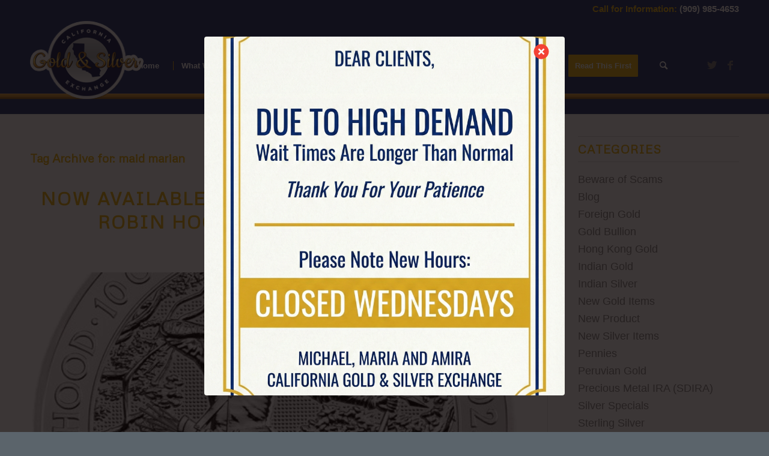

--- FILE ---
content_type: text/html; charset=UTF-8
request_url: https://cagoldandsilver.com/tag/maid-marian/
body_size: 26194
content:
<!DOCTYPE html>
<html lang="en-US" class="html_stretched responsive av-preloader-disabled  html_header_top html_logo_left html_main_nav_header html_menu_right html_custom html_header_sticky_disabled html_header_shrinking_disabled html_header_topbar_active html_mobile_menu_tablet html_header_searchicon html_content_align_center html_header_unstick_top_disabled html_header_stretch_disabled html_minimal_header html_minimal_header_shadow html_elegant-blog html_av-overlay-side html_av-overlay-side-minimal html_av-submenu-noclone html_entry_id_2807 av-cookies-no-cookie-consent av-no-preview av-default-lightbox html_text_menu_active av-mobile-menu-switch-default">
<head>
<meta charset="UTF-8" />


<!-- mobile setting -->
<meta name="viewport" content="width=device-width, initial-scale=1">

<!-- Scripts/CSS and wp_head hook -->
<meta name='robots' content='index, follow, max-image-preview:large, max-snippet:-1, max-video-preview:-1' />

	<!-- This site is optimized with the Yoast SEO Premium plugin v21.8 (Yoast SEO v26.6) - https://yoast.com/wordpress/plugins/seo/ -->
	<title>maid marian Archives - California Gold and Silver Exchange</title>
	<link rel="canonical" href="https://cagoldandsilver.com/tag/maid-marian/" />
	<meta property="og:locale" content="en_US" />
	<meta property="og:type" content="article" />
	<meta property="og:title" content="maid marian Archives" />
	<meta property="og:url" content="https://cagoldandsilver.com/tag/maid-marian/" />
	<meta property="og:site_name" content="California Gold and Silver Exchange" />
	<meta name="twitter:card" content="summary_large_image" />
	<script type="application/ld+json" class="yoast-schema-graph">{"@context":"https://schema.org","@graph":[{"@type":"CollectionPage","@id":"https://cagoldandsilver.com/tag/maid-marian/","url":"https://cagoldandsilver.com/tag/maid-marian/","name":"maid marian Archives - California Gold and Silver Exchange","isPartOf":{"@id":"https://cagoldandsilver.com/#website"},"primaryImageOfPage":{"@id":"https://cagoldandsilver.com/tag/maid-marian/#primaryimage"},"image":{"@id":"https://cagoldandsilver.com/tag/maid-marian/#primaryimage"},"thumbnailUrl":"https://cagoldandsilver.com/wp-content/uploads/2023/01/2023-10-oz-Silver-Robin-Hood.jpg","breadcrumb":{"@id":"https://cagoldandsilver.com/tag/maid-marian/#breadcrumb"},"inLanguage":"en-US"},{"@type":"ImageObject","inLanguage":"en-US","@id":"https://cagoldandsilver.com/tag/maid-marian/#primaryimage","url":"https://cagoldandsilver.com/wp-content/uploads/2023/01/2023-10-oz-Silver-Robin-Hood.jpg","contentUrl":"https://cagoldandsilver.com/wp-content/uploads/2023/01/2023-10-oz-Silver-Robin-Hood.jpg","width":500,"height":500},{"@type":"BreadcrumbList","@id":"https://cagoldandsilver.com/tag/maid-marian/#breadcrumb","itemListElement":[{"@type":"ListItem","position":1,"name":"Home","item":"https://cagoldandsilver.com/"},{"@type":"ListItem","position":2,"name":"maid marian"}]},{"@type":"WebSite","@id":"https://cagoldandsilver.com/#website","url":"https://cagoldandsilver.com/","name":"California Gold and Silver Exchange","description":"California Gold &amp; Silver Exchange has one of the highest payouts and the knowledge to purchase everything you have that relates to gold. Get started now!","potentialAction":[{"@type":"SearchAction","target":{"@type":"EntryPoint","urlTemplate":"https://cagoldandsilver.com/?s={search_term_string}"},"query-input":{"@type":"PropertyValueSpecification","valueRequired":true,"valueName":"search_term_string"}}],"inLanguage":"en-US"}]}</script>
	<!-- / Yoast SEO Premium plugin. -->


<link rel="alternate" type="application/rss+xml" title="California Gold and Silver Exchange &raquo; maid marian Tag Feed" href="https://cagoldandsilver.com/tag/maid-marian/feed/" />

<!-- google webfont font replacement -->

			<script type='text/javascript'>

				(function() {

					/*	check if webfonts are disabled by user setting via cookie - or user must opt in.	*/
					var html = document.getElementsByTagName('html')[0];
					var cookie_check = html.className.indexOf('av-cookies-needs-opt-in') >= 0 || html.className.indexOf('av-cookies-can-opt-out') >= 0;
					var allow_continue = true;
					var silent_accept_cookie = html.className.indexOf('av-cookies-user-silent-accept') >= 0;

					if( cookie_check && ! silent_accept_cookie )
					{
						if( ! document.cookie.match(/aviaCookieConsent/) || html.className.indexOf('av-cookies-session-refused') >= 0 )
						{
							allow_continue = false;
						}
						else
						{
							if( ! document.cookie.match(/aviaPrivacyRefuseCookiesHideBar/) )
							{
								allow_continue = false;
							}
							else if( ! document.cookie.match(/aviaPrivacyEssentialCookiesEnabled/) )
							{
								allow_continue = false;
							}
							else if( document.cookie.match(/aviaPrivacyGoogleWebfontsDisabled/) )
							{
								allow_continue = false;
							}
						}
					}

					if( allow_continue )
					{
						var f = document.createElement('link');

						f.type 	= 'text/css';
						f.rel 	= 'stylesheet';
						f.href 	= 'https://fonts.googleapis.com/css?family=Metrophobic&display=auto';
						f.id 	= 'avia-google-webfont';

						document.getElementsByTagName('head')[0].appendChild(f);
					}
				})();

			</script>
			<style id='wp-img-auto-sizes-contain-inline-css' type='text/css'>
img:is([sizes=auto i],[sizes^="auto," i]){contain-intrinsic-size:3000px 1500px}
/*# sourceURL=wp-img-auto-sizes-contain-inline-css */
</style>
<link rel='stylesheet' id='pb_animate-css' href='https://cagoldandsilver.com/wp-content/plugins/ays-popup-box/public/css/animate.css?ver=6.0.8' type='text/css' media='all' />
<link rel='stylesheet' id='contact-form-7-css' href='https://cagoldandsilver.com/wp-content/plugins/contact-form-7/includes/css/styles.css?ver=6.1.4' type='text/css' media='all' />
<style id='woocommerce-inline-inline-css' type='text/css'>
.woocommerce form .form-row .required { visibility: visible; }
/*# sourceURL=woocommerce-inline-inline-css */
</style>
<link rel='stylesheet' id='avia-merged-styles-css' href='https://cagoldandsilver.com/wp-content/uploads/dynamic_avia/avia-merged-styles-544295260becf3f929a466f11db5cf76---69447680c2054.css' type='text/css' media='all' />
<script type="text/javascript" src="https://cagoldandsilver.com/wp-includes/js/jquery/jquery.min.js?ver=3.7.1" id="jquery-core-js"></script>
<script type="text/javascript" id="ays-pb-js-extra">
/* <![CDATA[ */
var pbLocalizeObj = {"ajax":"https://cagoldandsilver.com/wp-admin/admin-ajax.php","seconds":"seconds","thisWillClose":"This will close in","icons":{"close_icon":"\u003Csvg class=\"ays_pb_material_close_icon\" xmlns=\"https://www.w3.org/2000/svg\" height=\"36px\" viewBox=\"0 0 24 24\" width=\"36px\" fill=\"#000000\" alt=\"Pop-up Close\"\u003E\u003Cpath d=\"M0 0h24v24H0z\" fill=\"none\"/\u003E\u003Cpath d=\"M19 6.41L17.59 5 12 10.59 6.41 5 5 6.41 10.59 12 5 17.59 6.41 19 12 13.41 17.59 19 19 17.59 13.41 12z\"/\u003E\u003C/svg\u003E","close_circle_icon":"\u003Csvg class=\"ays_pb_material_close_circle_icon\" xmlns=\"https://www.w3.org/2000/svg\" height=\"24\" viewBox=\"0 0 24 24\" width=\"36\" alt=\"Pop-up Close\"\u003E\u003Cpath d=\"M0 0h24v24H0z\" fill=\"none\"/\u003E\u003Cpath d=\"M12 2C6.47 2 2 6.47 2 12s4.47 10 10 10 10-4.47 10-10S17.53 2 12 2zm5 13.59L15.59 17 12 13.41 8.41 17 7 15.59 10.59 12 7 8.41 8.41 7 12 10.59 15.59 7 17 8.41 13.41 12 17 15.59z\"/\u003E\u003C/svg\u003E","volume_up_icon":"\u003Csvg class=\"ays_pb_fa_volume\" xmlns=\"https://www.w3.org/2000/svg\" height=\"24\" viewBox=\"0 0 24 24\" width=\"36\"\u003E\u003Cpath d=\"M0 0h24v24H0z\" fill=\"none\"/\u003E\u003Cpath d=\"M3 9v6h4l5 5V4L7 9H3zm13.5 3c0-1.77-1.02-3.29-2.5-4.03v8.05c1.48-.73 2.5-2.25 2.5-4.02zM14 3.23v2.06c2.89.86 5 3.54 5 6.71s-2.11 5.85-5 6.71v2.06c4.01-.91 7-4.49 7-8.77s-2.99-7.86-7-8.77z\"/\u003E\u003C/svg\u003E","volume_mute_icon":"\u003Csvg xmlns=\"https://www.w3.org/2000/svg\" height=\"24\" viewBox=\"0 0 24 24\" width=\"24\"\u003E\u003Cpath d=\"M0 0h24v24H0z\" fill=\"none\"/\u003E\u003Cpath d=\"M7 9v6h4l5 5V4l-5 5H7z\"/\u003E\u003C/svg\u003E"}};
//# sourceURL=ays-pb-js-extra
/* ]]> */
</script>
<script type="text/javascript" src="https://cagoldandsilver.com/wp-content/plugins/ays-popup-box/public/js/ays-pb-public.js?ver=6.0.8" id="ays-pb-js"></script>
<script type="text/javascript" src="https://cagoldandsilver.com/wp-content/plugins/woocommerce/assets/js/jquery-blockui/jquery.blockUI.min.js?ver=2.7.0-wc.10.4.3" id="wc-jquery-blockui-js" defer="defer" data-wp-strategy="defer"></script>
<script type="text/javascript" id="wc-add-to-cart-js-extra">
/* <![CDATA[ */
var wc_add_to_cart_params = {"ajax_url":"/wp-admin/admin-ajax.php","wc_ajax_url":"/?wc-ajax=%%endpoint%%","i18n_view_cart":"View cart","cart_url":"https://cagoldandsilver.com/cart/","is_cart":"","cart_redirect_after_add":"no"};
//# sourceURL=wc-add-to-cart-js-extra
/* ]]> */
</script>
<script type="text/javascript" src="https://cagoldandsilver.com/wp-content/plugins/woocommerce/assets/js/frontend/add-to-cart.min.js?ver=10.4.3" id="wc-add-to-cart-js" defer="defer" data-wp-strategy="defer"></script>
<script type="text/javascript" src="https://cagoldandsilver.com/wp-content/plugins/woocommerce/assets/js/js-cookie/js.cookie.min.js?ver=2.1.4-wc.10.4.3" id="wc-js-cookie-js" defer="defer" data-wp-strategy="defer"></script>
<script type="text/javascript" id="woocommerce-js-extra">
/* <![CDATA[ */
var woocommerce_params = {"ajax_url":"/wp-admin/admin-ajax.php","wc_ajax_url":"/?wc-ajax=%%endpoint%%","i18n_password_show":"Show password","i18n_password_hide":"Hide password"};
//# sourceURL=woocommerce-js-extra
/* ]]> */
</script>
<script type="text/javascript" src="https://cagoldandsilver.com/wp-content/plugins/woocommerce/assets/js/frontend/woocommerce.min.js?ver=10.4.3" id="woocommerce-js" defer="defer" data-wp-strategy="defer"></script>
<!-- Global site tag (gtag.js) - Google Ads: 1008206028 -->
<script async src="https://www.googletagmanager.com/gtag/js?id=AW-1008206028"></script>
<script>
  window.dataLayer = window.dataLayer || [];
  function gtag(){dataLayer.push(arguments);}
  gtag('js', new Date());

  gtag('config', 'AW-1008206028');
</script>

<!-- Event snippet for Clicked "Get Directions" conversion page
In your html page, add the snippet and call gtag_report_conversion when someone clicks on the chosen link or button. -->
<script>
function gtag_report_conversion(url) {
  var callback = function () {
    if (typeof(url) != 'undefined') {
      window.location = url;
    }
  };
  gtag('event', 'conversion', {
      'send_to': 'AW-1008206028/xZoUCNaunI0YEMyB4OAD',
      'event_callback': callback
  });
  return false;
}
</script>
<link rel="profile" href="http://gmpg.org/xfn/11" />
<link rel="alternate" type="application/rss+xml" title="California Gold and Silver Exchange RSS2 Feed" href="https://cagoldandsilver.com/feed/" />
<link rel="pingback" href="https://cagoldandsilver.com/xmlrpc.php" />

<style type='text/css' media='screen'>
 #top #header_main > .container, #top #header_main > .container .main_menu  .av-main-nav > li > a, #top #header_main #menu-item-shop .cart_dropdown_link{ height:160px; line-height: 160px; }
 .html_top_nav_header .av-logo-container{ height:160px;  }
 .html_header_top.html_header_sticky #top #wrap_all #main{ padding-top:190px; } 
</style>
<!--[if lt IE 9]><script src="https://cagoldandsilver.com/wp-content/themes/enfold5-4/js/html5shiv.js"></script><![endif]-->
<link rel="icon" href="https://cagoldandsilver.com/wp-content/uploads/2019/01/calif-transparent-shape-3.png" type="image/png">
	<noscript><style>.woocommerce-product-gallery{ opacity: 1 !important; }</style></noscript>
				<!-- Google Tag Manager -->
			<script>(function(w,d,s,l,i){w[l]=w[l]||[];w[l].push({'gtm.start':
			new Date().getTime(),event:'gtm.js'});var f=d.getElementsByTagName(s)[0],
			j=d.createElement(s),dl=l!='dataLayer'?'&l='+l:'';j.async=true;j.src=
			'https://www.googletagmanager.com/gtm.js?id='+i+dl;f.parentNode.insertBefore(j,f);
			})(window,document,'script','dataLayer','GTM-MT6LQNJ');</script>
			<!-- End Google Tag Manager -->
		
<!-- To speed up the rendering and to display the site as fast as possible to the user we include some styles and scripts for above the fold content inline -->
<script type="text/javascript">'use strict';var avia_is_mobile=!1;if(/Android|webOS|iPhone|iPad|iPod|BlackBerry|IEMobile|Opera Mini/i.test(navigator.userAgent)&&'ontouchstart' in document.documentElement){avia_is_mobile=!0;document.documentElement.className+=' avia_mobile '}
else{document.documentElement.className+=' avia_desktop '};document.documentElement.className+=' js_active ';(function(){var e=['-webkit-','-moz-','-ms-',''],n='',o=!1,a=!1;for(var t in e){if(e[t]+'transform' in document.documentElement.style){o=!0;n=e[t]+'transform'};if(e[t]+'perspective' in document.documentElement.style){a=!0}};if(o){document.documentElement.className+=' avia_transform '};if(a){document.documentElement.className+=' avia_transform3d '};if(typeof document.getElementsByClassName=='function'&&typeof document.documentElement.getBoundingClientRect=='function'&&avia_is_mobile==!1){if(n&&window.innerHeight>0){setTimeout(function(){var e=0,o={},a=0,t=document.getElementsByClassName('av-parallax'),i=window.pageYOffset||document.documentElement.scrollTop;for(e=0;e<t.length;e++){t[e].style.top='0px';o=t[e].getBoundingClientRect();a=Math.ceil((window.innerHeight+i-o.top)*0.3);t[e].style[n]='translate(0px, '+a+'px)';t[e].style.top='auto';t[e].className+=' enabled-parallax '}},50)}}})();</script><style type="text/css">
		@font-face {font-family: 'entypo-fontello'; font-weight: normal; font-style: normal; font-display: auto;
		src: url('https://cagoldandsilver.com/wp-content/themes/enfold5-4/config-templatebuilder/avia-template-builder/assets/fonts/entypo-fontello.woff2') format('woff2'),
		url('https://cagoldandsilver.com/wp-content/themes/enfold5-4/config-templatebuilder/avia-template-builder/assets/fonts/entypo-fontello.woff') format('woff'),
		url('https://cagoldandsilver.com/wp-content/themes/enfold5-4/config-templatebuilder/avia-template-builder/assets/fonts/entypo-fontello.ttf') format('truetype'),
		url('https://cagoldandsilver.com/wp-content/themes/enfold5-4/config-templatebuilder/avia-template-builder/assets/fonts/entypo-fontello.svg#entypo-fontello') format('svg'),
		url('https://cagoldandsilver.com/wp-content/themes/enfold5-4/config-templatebuilder/avia-template-builder/assets/fonts/entypo-fontello.eot'),
		url('https://cagoldandsilver.com/wp-content/themes/enfold5-4/config-templatebuilder/avia-template-builder/assets/fonts/entypo-fontello.eot?#iefix') format('embedded-opentype');
		} #top .avia-font-entypo-fontello, body .avia-font-entypo-fontello, html body [data-av_iconfont='entypo-fontello']:before{ font-family: 'entypo-fontello'; }
		</style>

<!--
Debugging Info for Theme support: 

Theme: Enfold
Version: 5.4
Installed: enfold5-4
AviaFramework Version: 5.3
AviaBuilder Version: 5.3
aviaElementManager Version: 1.0.1
ML:256-PU:146-PLA:19
WP:6.9
Compress: CSS:all theme files - JS:all theme files
Updates: enabled - unverified Envato token
PLAu:18
-->
<link rel='stylesheet' id='wc-blocks-style-css' href='https://cagoldandsilver.com/wp-content/plugins/woocommerce/assets/client/blocks/wc-blocks.css?ver=wc-10.4.3' type='text/css' media='all' />
<link rel='stylesheet' id='ays-pb-min-css' href='https://cagoldandsilver.com/wp-content/plugins/ays-popup-box/public/css/ays-pb-public-min.css?ver=6.0.8' type='text/css' media='all' />
</head>

<body id="top" class="archive tag tag-maid-marian tag-76 wp-theme-enfold5-4 stretched rtl_columns av-curtain-numeric metrophobic helvetica neue-websave helvetica_neue  theme-enfold5-4 woocommerce-no-js avia-responsive-images-support avia-woocommerce-30" itemscope="itemscope" itemtype="https://schema.org/WebPage" >

	
	<div id='wrap_all'>

	
<header id='header' class='all_colors header_color dark_bg_color  av_header_top av_logo_left av_main_nav_header av_menu_right av_custom av_header_sticky_disabled av_header_shrinking_disabled av_header_stretch_disabled av_mobile_menu_tablet av_header_searchicon av_header_unstick_top_disabled av_seperator_small_border av_minimal_header av_minimal_header_shadow av_bottom_nav_disabled  av_alternate_logo_active'  role="banner" itemscope="itemscope" itemtype="https://schema.org/WPHeader" >

		<div id='header_meta' class='container_wrap container_wrap_meta  av_icon_active_main av_phone_active_right av_extra_header_active av_entry_id_2807'>

			      <div class='container'>
			      <div class='phone-info '><div> Call for Information: <a href="tel:9099854653" style="color:white">(909) 985-4653</a></div></div>			      </div>
		</div>

		<div  id='header_main' class='container_wrap container_wrap_logo'>

        <ul  class = 'menu-item cart_dropdown ' data-success='was added to the cart'><li class="cart_dropdown_first"><a class='cart_dropdown_link' href='https://cagoldandsilver.com/cart/'><span aria-hidden='true' data-av_icon='' data-av_iconfont='entypo-fontello'></span><span class='av-cart-counter '>0</span><span class="avia_hidden_link_text">Shopping Cart</span></a><!--<span class='cart_subtotal'><span class="woocommerce-Price-amount amount"><bdi><span class="woocommerce-Price-currencySymbol">&#36;</span>0.00</bdi></span></span>--><div class="dropdown_widget dropdown_widget_cart"><div class="avia-arrow"></div><div class="widget_shopping_cart_content"></div></div></li></ul><div class='container av-logo-container'><div class='inner-container'><span class='logo avia-standard-logo'><a href='https://cagoldandsilver.com/' class=''><img src="https://cagoldandsilver.com/wp-content/uploads/2017/06/logo.png" height="100" width="300" alt='California Gold and Silver Exchange' title='logo' /></a></span><nav class='main_menu' data-selectname='Select a page'  role="navigation" itemscope="itemscope" itemtype="https://schema.org/SiteNavigationElement" ><div class="avia-menu av-main-nav-wrap av_menu_icon_beside"><ul role="menu" class="menu av-main-nav" id="avia-menu"><li role="menuitem" id="menu-item-240" class="menu-item menu-item-type-post_type menu-item-object-page menu-item-home menu-item-top-level menu-item-top-level-1"><a href="https://cagoldandsilver.com/" itemprop="url" tabindex="0"><span class="avia-bullet"></span><span class="avia-menu-text">Home</span><span class="avia-menu-fx"><span class="avia-arrow-wrap"><span class="avia-arrow"></span></span></span></a></li>
<li role="menuitem" id="menu-item-390" class="menu-item menu-item-type-post_type menu-item-object-page menu-item-has-children menu-item-top-level menu-item-top-level-2"><a href="https://cagoldandsilver.com/what-we-buy/" itemprop="url" tabindex="0"><span class="avia-bullet"></span><span class="avia-menu-text">What We Buy</span><span class="avia-menu-fx"><span class="avia-arrow-wrap"><span class="avia-arrow"></span></span></span></a>


<ul class="sub-menu">
	<li role="menuitem" id="menu-item-1144" class="menu-item menu-item-type-post_type menu-item-object-page"><a href="https://cagoldandsilver.com/what-we-buy-gold-silver-jewelry/" itemprop="url" tabindex="0"><span class="avia-bullet"></span><span class="avia-menu-text">Gold &#038; Silver Jewelry</span></a></li>
	<li role="menuitem" id="menu-item-1148" class="menu-item menu-item-type-post_type menu-item-object-page menu-item-has-children"><a href="https://cagoldandsilver.com/what-we-buy-gold/" itemprop="url" tabindex="0"><span class="avia-bullet"></span><span class="avia-menu-text">Gold</span></a>
	<ul class="sub-menu">
		<li role="menuitem" id="menu-item-1533" class="menu-item menu-item-type-custom menu-item-object-custom"><a href="https://cagoldandsilver.com/information-on-gold/" itemprop="url" tabindex="0"><span class="avia-bullet"></span><span class="avia-menu-text">Gold Products We Buy</span></a></li>
		<li role="menuitem" id="menu-item-4271" class="menu-item menu-item-type-post_type menu-item-object-page"><a href="https://cagoldandsilver.com/vende-tu-oro/" itemprop="url" tabindex="0"><span class="avia-bullet"></span><span class="avia-menu-text">Vende Tu Oro</span></a></li>
		<li role="menuitem" id="menu-item-4586" class="menu-item menu-item-type-post_type menu-item-object-page"><a href="https://cagoldandsilver.com/%e5%87%ba%e5%94%ae%e4%bd%a0%e7%9a%84%e9%bb%84%e9%87%91/" itemprop="url" tabindex="0"><span class="avia-bullet"></span><span class="avia-menu-text">出售你的黄金</span></a></li>
		<li role="menuitem" id="menu-item-4745" class="menu-item menu-item-type-post_type menu-item-object-post"><a href="https://cagoldandsilver.com/crown-gold-en-california-una-guia-para-inversores/" itemprop="url" tabindex="0"><span class="avia-bullet"></span><span class="avia-menu-text">Crown Gold en California: una guía para inversores</span></a></li>
	</ul>
</li>
	<li role="menuitem" id="menu-item-1147" class="menu-item menu-item-type-post_type menu-item-object-page"><a href="https://cagoldandsilver.com/what-we-buy-silver/" itemprop="url" tabindex="0"><span class="avia-bullet"></span><span class="avia-menu-text">Silver</span></a></li>
	<li role="menuitem" id="menu-item-1146" class="menu-item menu-item-type-post_type menu-item-object-page"><a href="https://cagoldandsilver.com/what-we-buy-platinum/" itemprop="url" tabindex="0"><span class="avia-bullet"></span><span class="avia-menu-text">Platinum</span></a></li>
	<li role="menuitem" id="menu-item-1142" class="menu-item menu-item-type-post_type menu-item-object-page"><a href="https://cagoldandsilver.com/what-we-buy-diamonds/" itemprop="url" tabindex="0"><span class="avia-bullet"></span><span class="avia-menu-text">Diamonds</span></a></li>
	<li role="menuitem" id="menu-item-1143" class="menu-item menu-item-type-post_type menu-item-object-page menu-item-has-children"><a href="https://cagoldandsilver.com/what-we-buy-gold-coins-bullions/" itemprop="url" tabindex="0"><span class="avia-bullet"></span><span class="avia-menu-text">Gold Coins &#038; Bullions</span></a>
	<ul class="sub-menu">
		<li role="menuitem" id="menu-item-1534" class="menu-item menu-item-type-custom menu-item-object-custom"><a href="https://cagoldandsilver.com/information-on-gold/" itemprop="url" tabindex="0"><span class="avia-bullet"></span><span class="avia-menu-text">Gold Products We Buy</span></a></li>
	</ul>
</li>
	<li role="menuitem" id="menu-item-1141" class="menu-item menu-item-type-post_type menu-item-object-page"><a href="https://cagoldandsilver.com/what-we-buy-pcgs-ngc-coins/" itemprop="url" tabindex="0"><span class="avia-bullet"></span><span class="avia-menu-text">PCGS &#038; NGC Coins</span></a></li>
	<li role="menuitem" id="menu-item-1145" class="menu-item menu-item-type-post_type menu-item-object-page"><a href="https://cagoldandsilver.com/what-we-buy-dental-gold/" itemprop="url" tabindex="0"><span class="avia-bullet"></span><span class="avia-menu-text">Dental Gold</span></a></li>
</ul>
</li>
<li role="menuitem" id="menu-item-1532" class="menu-item menu-item-type-custom menu-item-object-custom menu-item-has-children menu-item-top-level menu-item-top-level-3"><a href="https://cagoldandsilver.com/product-category/what-we-sell/" itemprop="url" tabindex="0"><span class="avia-bullet"></span><span class="avia-menu-text">What We Sell</span><span class="avia-menu-fx"><span class="avia-arrow-wrap"><span class="avia-arrow"></span></span></span></a>


<ul class="sub-menu">
	<li role="menuitem" id="menu-item-1149" class="menu-item menu-item-type-custom menu-item-object-custom"><a href="https://cagoldandsilver.com/product-category/gold/" itemprop="url" tabindex="0"><span class="avia-bullet"></span><span class="avia-menu-text">Gold</span></a></li>
	<li role="menuitem" id="menu-item-1150" class="menu-item menu-item-type-custom menu-item-object-custom"><a href="https://cagoldandsilver.com/product-category/gold/gold-coins/" itemprop="url" tabindex="0"><span class="avia-bullet"></span><span class="avia-menu-text">Gold Coins</span></a></li>
	<li role="menuitem" id="menu-item-1151" class="menu-item menu-item-type-custom menu-item-object-custom"><a href="https://cagoldandsilver.com/product-category/gold/gold-bar/" itemprop="url" tabindex="0"><span class="avia-bullet"></span><span class="avia-menu-text">Gold Bars</span></a></li>
	<li role="menuitem" id="menu-item-1154" class="menu-item menu-item-type-custom menu-item-object-custom"><a href="https://cagoldandsilver.com/product-category/silver/" itemprop="url" tabindex="0"><span class="avia-bullet"></span><span class="avia-menu-text">Silver</span></a></li>
	<li role="menuitem" id="menu-item-1155" class="menu-item menu-item-type-custom menu-item-object-custom"><a href="https://cagoldandsilver.com/product-category/silver/silver-coins/" itemprop="url" tabindex="0"><span class="avia-bullet"></span><span class="avia-menu-text">Silver Coins</span></a></li>
	<li role="menuitem" id="menu-item-1156" class="menu-item menu-item-type-custom menu-item-object-custom"><a href="https://cagoldandsilver.com/product-category/silver/silver-bar/" itemprop="url" tabindex="0"><span class="avia-bullet"></span><span class="avia-menu-text">Silver Bars</span></a></li>
	<li role="menuitem" id="menu-item-2105" class="menu-item menu-item-type-custom menu-item-object-custom"><a href="https://cagoldandsilver.com/product-category/platinum/" itemprop="url" tabindex="0"><span class="avia-bullet"></span><span class="avia-menu-text">Platinum</span></a></li>
	<li role="menuitem" id="menu-item-1809" class="menu-item menu-item-type-post_type menu-item-object-page"><a href="https://cagoldandsilver.com/gold-and-silver-brochure/" itemprop="url" tabindex="0"><span class="avia-bullet"></span><span class="avia-menu-text">Gold and Silver Brochure</span></a></li>
</ul>
</li>
<li role="menuitem" id="menu-item-241" class="menu-item menu-item-type-post_type menu-item-object-page menu-item-top-level menu-item-top-level-4"><a href="https://cagoldandsilver.com/contact/" itemprop="url" tabindex="0"><span class="avia-bullet"></span><span class="avia-menu-text">Contact</span><span class="avia-menu-fx"><span class="avia-arrow-wrap"><span class="avia-arrow"></span></span></span></a></li>
<li role="menuitem" id="menu-item-480" class="menu-item menu-item-type-custom menu-item-object-custom menu-item-has-children menu-item-top-level menu-item-top-level-5"><a href="#" itemprop="url" tabindex="0"><span class="avia-bullet"></span><span class="avia-menu-text">FAQ</span><span class="avia-menu-fx"><span class="avia-arrow-wrap"><span class="avia-arrow"></span></span></span></a>


<ul class="sub-menu">
	<li role="menuitem" id="menu-item-3934" class="menu-item menu-item-type-post_type menu-item-object-page"><a href="https://cagoldandsilver.com/california-gold-and-silver-exchange-vs-the-other-guys/" itemprop="url" tabindex="0"><span class="avia-bullet"></span><span class="avia-menu-text">Us vs. Them &#8211; Why Choose Us?</span></a></li>
	<li role="menuitem" id="menu-item-400" class="menu-item menu-item-type-post_type menu-item-object-page"><a href="https://cagoldandsilver.com/how-selling-works/" itemprop="url" tabindex="0"><span class="avia-bullet"></span><span class="avia-menu-text">How Selling Works</span></a></li>
	<li role="menuitem" id="menu-item-481" class="menu-item menu-item-type-post_type menu-item-object-page"><a href="https://cagoldandsilver.com/frequently-asked-questions-buying-from-us/" itemprop="url" tabindex="0"><span class="avia-bullet"></span><span class="avia-menu-text">Buying From Us</span></a></li>
	<li role="menuitem" id="menu-item-482" class="menu-item menu-item-type-post_type menu-item-object-page"><a href="https://cagoldandsilver.com/frequently-asked-questions-selling-to-us/" itemprop="url" tabindex="0"><span class="avia-bullet"></span><span class="avia-menu-text">Selling To Us</span></a></li>
	<li role="menuitem" id="menu-item-1558" class="menu-item menu-item-type-post_type menu-item-object-page"><a href="https://cagoldandsilver.com/xrf-x-ray-analyzer/" itemprop="url" tabindex="0"><span class="avia-bullet"></span><span class="avia-menu-text">XRF X-Ray Analyzer</span></a></li>
	<li role="menuitem" id="menu-item-3404" class="menu-item menu-item-type-post_type menu-item-object-page"><a href="https://cagoldandsilver.com/precious-metals-ira/" itemprop="url" tabindex="0"><span class="avia-bullet"></span><span class="avia-menu-text">Precious Metals IRA</span></a></li>
	<li role="menuitem" id="menu-item-4451" class="menu-item menu-item-type-post_type menu-item-object-page"><a href="https://cagoldandsilver.com/how-much-is-1-ounce-of-gold-worth-today/" itemprop="url" tabindex="0"><span class="avia-bullet"></span><span class="avia-menu-text">Live Gold Price</span></a></li>
	<li role="menuitem" id="menu-item-4450" class="menu-item menu-item-type-post_type menu-item-object-page"><a href="https://cagoldandsilver.com/how-much-is-1-ounce-of-silver-worth-today/" itemprop="url" tabindex="0"><span class="avia-bullet"></span><span class="avia-menu-text">Live Silver Price</span></a></li>
</ul>
</li>
<li role="menuitem" id="menu-item-729" class="menu-item menu-item-type-post_type menu-item-object-page menu-item-top-level menu-item-top-level-6"><a href="https://cagoldandsilver.com/hidden-treasures/" itemprop="url" tabindex="0"><span class="avia-bullet"></span><span class="avia-menu-text">Hidden Treasures</span><span class="avia-menu-fx"><span class="avia-arrow-wrap"><span class="avia-arrow"></span></span></span></a></li>
<li role="menuitem" id="menu-item-3358" class="menu-item menu-item-type-post_type menu-item-object-page menu-item-mega-parent  menu-item-top-level menu-item-top-level-7"><a href="https://cagoldandsilver.com/blog/" itemprop="url" tabindex="0"><span class="avia-bullet"></span><span class="avia-menu-text">Latest Insights</span><span class="avia-menu-fx"><span class="avia-arrow-wrap"><span class="avia-arrow"></span></span></span></a></li>
<li role="menuitem" id="menu-item-441" class="menu-item menu-item-type-post_type menu-item-object-page av-menu-button av-menu-button-colored menu-item-top-level menu-item-top-level-8"><a href="https://cagoldandsilver.com/read-this-first/" itemprop="url" tabindex="0"><span class="avia-bullet"></span><span class="avia-menu-text">Read This First</span><span class="avia-menu-fx"><span class="avia-arrow-wrap"><span class="avia-arrow"></span></span></span></a></li>
<li id="menu-item-search" class="noMobile menu-item menu-item-search-dropdown menu-item-avia-special" role="menuitem"><a aria-label="Search" href="?s=" rel="nofollow" data-avia-search-tooltip="

&lt;form role=&quot;search&quot; action=&quot;https://cagoldandsilver.com/&quot; id=&quot;searchform&quot; method=&quot;get&quot; class=&quot;&quot;&gt;
	&lt;div&gt;
		&lt;input type=&quot;submit&quot; value=&quot;&quot; id=&quot;searchsubmit&quot; class=&quot;button avia-font-entypo-fontello&quot; /&gt;
		&lt;input type=&quot;text&quot; id=&quot;s&quot; name=&quot;s&quot; value=&quot;&quot; placeholder='Search' /&gt;
			&lt;/div&gt;
&lt;/form&gt;
" aria-hidden='false' data-av_icon='' data-av_iconfont='entypo-fontello'><span class="avia_hidden_link_text">Search</span></a></li><li class="av-burger-menu-main menu-item-avia-special ">
	        			<a href="#" aria-label="Menu" aria-hidden="false">
							<span class="av-hamburger av-hamburger--spin av-js-hamburger">
								<span class="av-hamburger-box">
						          <span class="av-hamburger-inner"></span>
						          <strong>Menu</strong>
								</span>
							</span>
							<span class="avia_hidden_link_text">Menu</span>
						</a>
	        		   </li></ul></div><ul class='noLightbox social_bookmarks icon_count_2'><li class='social_bookmarks_twitter av-social-link-twitter social_icon_1'><a target="_blank" aria-label="Link to Twitter" href='https://twitter.com/calgoldsilver' aria-hidden='false' data-av_icon='' data-av_iconfont='entypo-fontello' title='Twitter' rel="noopener"><span class='avia_hidden_link_text'>Twitter</span></a></li><li class='social_bookmarks_facebook av-social-link-facebook social_icon_2'><a target="_blank" aria-label="Link to Facebook" href='https://www.facebook.com/cagoldandsilver' aria-hidden='false' data-av_icon='' data-av_iconfont='entypo-fontello' title='Facebook' rel="noopener"><span class='avia_hidden_link_text'>Facebook</span></a></li></ul></nav></div> </div> 
		<!-- end container_wrap-->
		</div>
		<div class='header_bg'></div>

<!-- end header -->
</header>

	<div id='main' class='all_colors' data-scroll-offset='0'>

	
		<div class='container_wrap container_wrap_first main_color sidebar_right'>

			<div class='container template-blog '>

				<main class='content av-content-small alpha units'  role="main" itemprop="mainContentOfPage" itemscope="itemscope" itemtype="https://schema.org/Blog" >

					<div class="category-term-description">
											</div>

					<h3 class='post-title tag-page-post-type-title '>Tag Archive for:  <span>maid marian</span></h3><article class="post-entry post-entry-type-standard post-entry-2807 post-loop-1 post-parity-odd single-big with-slider post-2807 post type-post status-publish format-standard has-post-thumbnail hentry category-new-silver-items tag-1-oz-silver tag-2-pounds tag-bullion tag-great-britain tag-maid-marian tag-myths-and-legends tag-queen-elizabeth-coin tag-robin-hood-series tag-silver"  itemscope="itemscope" itemtype="https://schema.org/BlogPosting" ><div class="blog-meta"></div><div class='entry-content-wrapper clearfix standard-content'><header class="entry-content-header"><div class="av-heading-wrapper"><span class="blog-categories minor-meta"><a href="https://cagoldandsilver.com/category/new-silver-items/" rel="tag">New Silver Items</a></span><h2 class='post-title entry-title '  itemprop="headline" ><a href="https://cagoldandsilver.com/now-available-great-britain-2023-silver-robin-hood-10-oz-bullion-coin/" rel="bookmark" title="Permanent Link: Now Available: Great Britain 2023 Silver Robin Hood 10 oz Bullion Coin">Now Available: Great Britain 2023 Silver Robin Hood 10 oz Bullion Coin<span class="post-format-icon minor-meta"></span></a></h2></div></header><span class="av-vertical-delimiter"></span><div class="big-preview single-big"  itemprop="image" itemscope="itemscope" itemtype="https://schema.org/ImageObject" ><a href="https://cagoldandsilver.com/now-available-great-britain-2023-silver-robin-hood-10-oz-bullion-coin/"  title="2023 10 oz Silver Robin Hood" ><img width="500" height="321" src="https://cagoldandsilver.com/wp-content/uploads/2023/01/2023-10-oz-Silver-Robin-Hood-500x321.jpg" class="wp-image-2809 avia-img-lazy-loading-2809 attachment-entry_with_sidebar size-entry_with_sidebar wp-post-image" alt="" decoding="async" loading="lazy" /></a></div><div class="entry-content"  itemprop="text" ><h2>Great Britain 2023 Silver Robin Hood 10 Troy Ounce Silver Bullion Coin</h2>
<p>Now available at California Gold and Silver Exchange in Upland, California is the 10 troy ounce 2023 Silver Robin Hood Bullion Coin. Inspired by the traditions of storytelling and folklore, passed down through centuries and generations, the Myths and Legends Collection from The Royal Mint was launched in 2021, beginning with a three-coin series celebrating the famous tales of Robin Hood. These beautiful silver coins are a great addition to any silver stacker collection. Furthermore, the feature the now deceased Queen Elizabeth the Second, one of the last coins to be issued with the beloved Queen.</p>
<p data-optly-4c1f609b-ccfc-4302-8cc5-ac21bb495f5e="">The legendary hero Robin Hood, who notably took from the rich to give to the poor, appears on the first coin in a new bullion collection inspired by myths and legends. The hero of folklore will soon be followed by two more coins inspired by the tale, featuring the courageous heroine Maid Marian and Robin Hood’s trusted companion Little John.</p>
<p data-optly-4c1f609b-ccfc-4302-8cc5-ac21bb495f5e="">Stories of this heroic rebel have spread far and wide since the fourteenth century. Robin Hood was often described as a great archer, and Jody Clark’s depiction of the character features him hidden amongst the branches of Sherwood Forest, poised with a bow and arrow ready for action. Struck in 999.9 fine silver, each ten-ounce coin is finished to The Royal Mint’s bullion standard, and is also available as a one ounce fine platinum edition. What a great addition this will make to your silver bullion collection!</p>
<h2>Key Features of the 2023 Silver Britannia</h2>
<ul>
<li data-optly-4c1f609b-ccfc-4302-8cc5-ac21bb495f5e=""><strong data-optly-4c1f609b-ccfc-4302-8cc5-ac21bb495f5e="">Each Robin Hood 2023 10oz silver bullion coin featuring the fifth and final effigy of Queen Elizabeth II has a limited production run. </strong></li>
<li data-optly-4c1f609b-ccfc-4302-8cc5-ac21bb495f5e="">The largest coin in this exciting Myths and Legends bullion coin collection</li>
<li data-optly-4c1f609b-ccfc-4302-8cc5-ac21bb495f5e="">Each coin contains ten troy ounces of 999.9 fine silver</li>
<li data-optly-4c1f609b-ccfc-4302-8cc5-ac21bb495f5e="">Struck to The Royal Mint’s bullion standard</li>
<li data-optly-4c1f609b-ccfc-4302-8cc5-ac21bb495f5e="">Features a modern interpretation of Robin Hood by Jody Clark</li>
<li data-optly-4c1f609b-ccfc-4302-8cc5-ac21bb495f5e="">Individually packaged in a single coin capsule</li>
</ul>
<p><img loading="lazy" decoding="async" class="alignnone size-medium wp-image-2809" src="https://cagoldandsilver.com/wp-content/uploads/2023/01/2023-10-oz-Silver-Robin-Hood-300x300.jpg" alt="" width="300" height="300" srcset="https://cagoldandsilver.com/wp-content/uploads/2023/01/2023-10-oz-Silver-Robin-Hood-300x300.jpg 300w, https://cagoldandsilver.com/wp-content/uploads/2023/01/2023-10-oz-Silver-Robin-Hood-450x450.jpg 450w, https://cagoldandsilver.com/wp-content/uploads/2023/01/2023-10-oz-Silver-Robin-Hood-100x100.jpg 100w, https://cagoldandsilver.com/wp-content/uploads/2023/01/2023-10-oz-Silver-Robin-Hood-80x80.jpg 80w, https://cagoldandsilver.com/wp-content/uploads/2023/01/2023-10-oz-Silver-Robin-Hood-36x36.jpg 36w, https://cagoldandsilver.com/wp-content/uploads/2023/01/2023-10-oz-Silver-Robin-Hood-180x180.jpg 180w, https://cagoldandsilver.com/wp-content/uploads/2023/01/2023-10-oz-Silver-Robin-Hood.jpg 500w" sizes="auto, (max-width: 300px) 100vw, 300px" /><img loading="lazy" decoding="async" class="alignnone size-medium wp-image-2808" src="https://cagoldandsilver.com/wp-content/uploads/2023/01/2023-10-oz-Silver-Robin-Hood-Back-300x300.jpg" alt="" width="300" height="300" srcset="https://cagoldandsilver.com/wp-content/uploads/2023/01/2023-10-oz-Silver-Robin-Hood-Back-300x300.jpg 300w, https://cagoldandsilver.com/wp-content/uploads/2023/01/2023-10-oz-Silver-Robin-Hood-Back-450x450.jpg 450w, https://cagoldandsilver.com/wp-content/uploads/2023/01/2023-10-oz-Silver-Robin-Hood-Back-100x100.jpg 100w, https://cagoldandsilver.com/wp-content/uploads/2023/01/2023-10-oz-Silver-Robin-Hood-Back-80x80.jpg 80w, https://cagoldandsilver.com/wp-content/uploads/2023/01/2023-10-oz-Silver-Robin-Hood-Back-36x36.jpg 36w, https://cagoldandsilver.com/wp-content/uploads/2023/01/2023-10-oz-Silver-Robin-Hood-Back-180x180.jpg 180w, https://cagoldandsilver.com/wp-content/uploads/2023/01/2023-10-oz-Silver-Robin-Hood-Back.jpg 500w" sizes="auto, (max-width: 300px) 100vw, 300px" /></p>
<h2>Specifications of the 2023 Silver Robin Hood</h2>
<p>Alloy: 99.9 AG</p>
<p>Diameter: 89.00 mm</p>
<p>Obverse Designer: Jody Clark</p>
<p>Reverse Designer: Jody Clark</p>
<p>Quality: Bullion</p>
<p>Year: 2023</p>
<p>Packaging:  Coin Capsule</p>
<h2>Availability</h2>
<p>California Gold and Silver Exchange has secured this new product for purchase in store.  Furthermore, this product will be now available, however there will only be a limited quantity of coins.  Call for current pricing and availability.  For more information on coins from Great Britain visit <a href="https://www.royalmint.com/invest/bullion/bullion-coins/silver-coins/king-arthur-2023-1oz-silver-bullion-coin">The Royal Mint&#8217;s</a> website. Furthermore, for other items available at California Gold and Silver Exchange visit our <a href="https://cagoldandsilver.com/product-category/what-we-sell/">What We Sell</a> page, check out our blog or call us directly at 909-985-4653 during regular business hours. We are located in Upland, California in San Bernadino County of Southern California.</p>
<p>&nbsp;</p>
<p>&nbsp;</p>
<p>&nbsp;</p>
<p>&nbsp;</p>
</div><span class="post-meta-infos"><time class="date-container minor-meta updated"  itemprop="datePublished" datetime="2023-01-04T15:06:55-08:00" >January 4, 2023</time><span class="text-sep">/</span><span class="blog-author minor-meta">by <span class="entry-author-link"  itemprop="author" ><span class="author"><span class="fn"><a href="https://cagoldandsilver.com/author/cagold/" title="Posts by Amira" rel="author">Amira</a></span></span></span></span></span><footer class="entry-footer"></footer><div class='post_delimiter'></div></div><div class="post_author_timeline"></div><span class='hidden'>
				<span class='av-structured-data'  itemprop="image" itemscope="itemscope" itemtype="https://schema.org/ImageObject" >
						<span itemprop='url'>https://cagoldandsilver.com/wp-content/uploads/2023/01/2023-10-oz-Silver-Robin-Hood.jpg</span>
						<span itemprop='height'>500</span>
						<span itemprop='width'>500</span>
				</span>
				<span class='av-structured-data'  itemprop="publisher" itemtype="https://schema.org/Organization" itemscope="itemscope" >
						<span itemprop='name'>Amira</span>
						<span itemprop='logo' itemscope itemtype='https://schema.org/ImageObject'>
							<span itemprop='url'>https://cagoldandsilver.com/wp-content/uploads/2017/06/logo.png</span>
						</span>
				</span><span class='av-structured-data'  itemprop="author" itemscope="itemscope" itemtype="https://schema.org/Person" ><span itemprop='name'>Amira</span></span><span class='av-structured-data'  itemprop="datePublished" datetime="2023-01-04T15:06:55-08:00" >2023-01-04 15:06:55</span><span class='av-structured-data'  itemprop="dateModified" itemtype="https://schema.org/dateModified" >2023-01-04 15:06:55</span><span class='av-structured-data'  itemprop="mainEntityOfPage" itemtype="https://schema.org/mainEntityOfPage" ><span itemprop='name'>Now Available: Great Britain 2023 Silver Robin Hood 10 oz Bullion Coin</span></span></span></article><article class="post-entry post-entry-type-standard post-entry-2798 post-loop-2 post-parity-even single-big with-slider post-2798 post type-post status-publish format-standard has-post-thumbnail hentry category-new-silver-items tag-1-oz-silver tag-2-pounds tag-bullion tag-great-britain tag-maid-marian tag-myths-and-legends tag-queen-elizabeth-coin tag-robin-hood-series tag-silver"  itemscope="itemscope" itemtype="https://schema.org/BlogPosting" ><div class="blog-meta"></div><div class='entry-content-wrapper clearfix standard-content'><header class="entry-content-header"><div class="av-heading-wrapper"><span class="blog-categories minor-meta"><a href="https://cagoldandsilver.com/category/new-silver-items/" rel="tag">New Silver Items</a></span><h2 class='post-title entry-title '  itemprop="headline" ><a href="https://cagoldandsilver.com/now-available-great-britain-2023-silver-king-arthur-1-oz-bullion-coin/" rel="bookmark" title="Permanent Link: Now Available: Great Britain 2023 Silver King Arthur 1 oz Bullion Coin">Now Available: Great Britain 2023 Silver King Arthur 1 oz Bullion Coin<span class="post-format-icon minor-meta"></span></a></h2></div></header><span class="av-vertical-delimiter"></span><div class="big-preview single-big"  itemprop="image" itemscope="itemscope" itemtype="https://schema.org/ImageObject" ><a href="https://cagoldandsilver.com/now-available-great-britain-2023-silver-king-arthur-1-oz-bullion-coin/"  title="2023 1 oz King Arthur Silver Coin Front" ><img width="500" height="321" src="https://cagoldandsilver.com/wp-content/uploads/2022/11/2023-1-oz-King-Arthur-Silver-Coin-Front-500x321.jpg" class="wp-image-2789 avia-img-lazy-loading-2789 attachment-entry_with_sidebar size-entry_with_sidebar wp-post-image" alt="" decoding="async" loading="lazy" /></a></div><div class="entry-content"  itemprop="text" ><h2>Great Britain 2023 Silver King Arthur 1 Troy Ounce Silver Bullion Coin</h2>
<p>Now available at California Gold and Silver Exchange in Upland, California is the 1 troy ounce 2023 Silver King Arthur Bullion Coin. Inspired by the traditions of storytelling and folklore, passed down through centuries and generations, the Myths and Legends Collection from The Royal Mint was launched in 2021, beginning with a three-coin series celebrating the famous tales of Robin Hood. These beautiful silver coins are a great addition to any silver stacker collection. Furthermore, the feature the now deceased Queen Elizabeth the Second, one of the last coins to be issued with the beloved Queen.</p>
<p data-optly-4c1f609b-ccfc-4302-8cc5-ac21bb495f5e="">The legend of King Arthur first appeared in the Welsh medieval chronicles of the ninth and tenth centuries and remains one of the most iconic figures within British mythology. Furthermore, the legend has evolved over the ages, with various narrative strands offering depictions of Arthur that range from a fierce warrior defending Britain against Saxon invaders to the noble leader of the Knights of the Round Table, which embodies the values of a chivalric society.</p>
<p data-optly-4c1f609b-ccfc-4302-8cc5-ac21bb495f5e="">The design, created by the experienced illustrator David Lawrence, features King Arthur at its center as he sits astride a horse and grasps Excalibur, his legendary sword. Camelot Castle, home to the Knight of the Round Table and their noble leader, can be seen in the background. Struck in 999 fine silver, each coin is finished to The Royal Mint’s bullion standard.  This coin is also available as a one ounce gold edition. Call us for more information on the gold edition, as this item will also be able in store for purchase.</p>
<p data-optly-4c1f609b-ccfc-4302-8cc5-ac21bb495f5e="">Invest in a legend of British folklore as the story of King Arthur inspires our latest three-coin series within our collection dedicated to myths and legends. In addition, the fabled king graces the first coin of the new series, with Merlin and Morgan le Fay planned to feature on the second and third coins respectively. What a great addition this will make to your silver bullion collection!</p>
<h2>Key Features of the 2023 Silver Britannia</h2>
<ul>
<li data-optly-4c1f609b-ccfc-4302-8cc5-ac21bb495f5e="">The first coin in a new three-coin collection inspired by British myths and legends, honoring the legendary King Arthur</li>
<li data-optly-4c1f609b-ccfc-4302-8cc5-ac21bb495f5e="">Each coin contains one troy ounce of 999 fine silver</li>
<li data-optly-4c1f609b-ccfc-4302-8cc5-ac21bb495f5e="">Struck to The Royal Mint’s bullion standard</li>
<li data-optly-4c1f609b-ccfc-4302-8cc5-ac21bb495f5e="">Features an interpretation of the legendary King Arthur by David Lawrence</li>
</ul>
<p><img loading="lazy" decoding="async" class="alignnone size-medium wp-image-2789" src="https://cagoldandsilver.com/wp-content/uploads/2022/11/2023-1-oz-King-Arthur-Silver-Coin-Front-300x300.jpg" alt="" width="300" height="300" srcset="https://cagoldandsilver.com/wp-content/uploads/2022/11/2023-1-oz-King-Arthur-Silver-Coin-Front-300x300.jpg 300w, https://cagoldandsilver.com/wp-content/uploads/2022/11/2023-1-oz-King-Arthur-Silver-Coin-Front-450x450.jpg 450w, https://cagoldandsilver.com/wp-content/uploads/2022/11/2023-1-oz-King-Arthur-Silver-Coin-Front-100x100.jpg 100w, https://cagoldandsilver.com/wp-content/uploads/2022/11/2023-1-oz-King-Arthur-Silver-Coin-Front-80x80.jpg 80w, https://cagoldandsilver.com/wp-content/uploads/2022/11/2023-1-oz-King-Arthur-Silver-Coin-Front-36x36.jpg 36w, https://cagoldandsilver.com/wp-content/uploads/2022/11/2023-1-oz-King-Arthur-Silver-Coin-Front-180x180.jpg 180w, https://cagoldandsilver.com/wp-content/uploads/2022/11/2023-1-oz-King-Arthur-Silver-Coin-Front.jpg 500w" sizes="auto, (max-width: 300px) 100vw, 300px" /><img loading="lazy" decoding="async" class="alignnone size-medium wp-image-2788" src="https://cagoldandsilver.com/wp-content/uploads/2022/11/2023-1-oz-King-Arthur-Silver-Coin-Back-300x300.jpg" alt="" width="300" height="300" srcset="https://cagoldandsilver.com/wp-content/uploads/2022/11/2023-1-oz-King-Arthur-Silver-Coin-Back-300x300.jpg 300w, https://cagoldandsilver.com/wp-content/uploads/2022/11/2023-1-oz-King-Arthur-Silver-Coin-Back-450x450.jpg 450w, https://cagoldandsilver.com/wp-content/uploads/2022/11/2023-1-oz-King-Arthur-Silver-Coin-Back-100x100.jpg 100w, https://cagoldandsilver.com/wp-content/uploads/2022/11/2023-1-oz-King-Arthur-Silver-Coin-Back-80x80.jpg 80w, https://cagoldandsilver.com/wp-content/uploads/2022/11/2023-1-oz-King-Arthur-Silver-Coin-Back-36x36.jpg 36w, https://cagoldandsilver.com/wp-content/uploads/2022/11/2023-1-oz-King-Arthur-Silver-Coin-Back-180x180.jpg 180w, https://cagoldandsilver.com/wp-content/uploads/2022/11/2023-1-oz-King-Arthur-Silver-Coin-Back.jpg 500w" sizes="auto, (max-width: 300px) 100vw, 300px" /></p>
<h2>Specifications of the 2023 Silver King Arthur</h2>
<p>Alloy: 99.9 AG</p>
<p>Diameter: 38.61 mm</p>
<p>Obverse Designer: Jody Clark</p>
<p>Reverse Designer: David Lawrence</p>
<p>Quality: Bullion</p>
<p>Year: 2023</p>
<p>Packaging: 25 in Tube</p>
<h2>Availability</h2>
<p>California Gold and Silver Exchange has secured this new product for purchase in store.  Furthermore, this product will be available for purchase in the middle of November, however there will only by a limited quantity of coins.  Call for current pricing and availability.  For more information on coins from Great Britain visit <a href="https://www.royalmint.com/invest/bullion/bullion-coins/silver-coins/king-arthur-2023-1oz-silver-bullion-coin">The Royal Mint&#8217;s</a> website. Furthermore, for other items available at California Gold and Silver Exchange visit our <a href="https://cagoldandsilver.com/product-category/what-we-sell/">What We Sell</a> page, check out our blog or call us directly at 909-985-4653 during regular business hours. We are located in Upland, California in San Bernadino County of Southern California.</p>
<p><img loading="lazy" decoding="async" class="alignnone size-medium wp-image-2605" src="https://cagoldandsilver.com/wp-content/uploads/2021/11/2022-Britannia-Monster-Box-300x300.png" alt="" width="300" height="300" srcset="https://cagoldandsilver.com/wp-content/uploads/2021/11/2022-Britannia-Monster-Box-300x300.png 300w, https://cagoldandsilver.com/wp-content/uploads/2021/11/2022-Britannia-Monster-Box-450x450.png 450w, https://cagoldandsilver.com/wp-content/uploads/2021/11/2022-Britannia-Monster-Box-100x100.png 100w, https://cagoldandsilver.com/wp-content/uploads/2021/11/2022-Britannia-Monster-Box-80x80.png 80w, https://cagoldandsilver.com/wp-content/uploads/2021/11/2022-Britannia-Monster-Box-768x768.png 768w, https://cagoldandsilver.com/wp-content/uploads/2021/11/2022-Britannia-Monster-Box-36x36.png 36w, https://cagoldandsilver.com/wp-content/uploads/2021/11/2022-Britannia-Monster-Box-180x180.png 180w, https://cagoldandsilver.com/wp-content/uploads/2021/11/2022-Britannia-Monster-Box-705x705.png 705w, https://cagoldandsilver.com/wp-content/uploads/2021/11/2022-Britannia-Monster-Box.png 868w" sizes="auto, (max-width: 300px) 100vw, 300px" /><img loading="lazy" decoding="async" class="alignnone size-medium wp-image-2789" src="https://cagoldandsilver.com/wp-content/uploads/2022/11/2023-1-oz-King-Arthur-Silver-Coin-Front-300x300.jpg" alt="" width="300" height="300" srcset="https://cagoldandsilver.com/wp-content/uploads/2022/11/2023-1-oz-King-Arthur-Silver-Coin-Front-300x300.jpg 300w, https://cagoldandsilver.com/wp-content/uploads/2022/11/2023-1-oz-King-Arthur-Silver-Coin-Front-450x450.jpg 450w, https://cagoldandsilver.com/wp-content/uploads/2022/11/2023-1-oz-King-Arthur-Silver-Coin-Front-100x100.jpg 100w, https://cagoldandsilver.com/wp-content/uploads/2022/11/2023-1-oz-King-Arthur-Silver-Coin-Front-80x80.jpg 80w, https://cagoldandsilver.com/wp-content/uploads/2022/11/2023-1-oz-King-Arthur-Silver-Coin-Front-36x36.jpg 36w, https://cagoldandsilver.com/wp-content/uploads/2022/11/2023-1-oz-King-Arthur-Silver-Coin-Front-180x180.jpg 180w, https://cagoldandsilver.com/wp-content/uploads/2022/11/2023-1-oz-King-Arthur-Silver-Coin-Front.jpg 500w" sizes="auto, (max-width: 300px) 100vw, 300px" /></p>
<p>&nbsp;</p>
<p>&nbsp;</p>
<p>&nbsp;</p>
</div><span class="post-meta-infos"><time class="date-container minor-meta updated"  itemprop="datePublished" datetime="2022-11-25T10:16:19-08:00" >November 25, 2022</time><span class="text-sep">/</span><span class="blog-author minor-meta">by <span class="entry-author-link"  itemprop="author" ><span class="author"><span class="fn"><a href="https://cagoldandsilver.com/author/cagold/" title="Posts by Amira" rel="author">Amira</a></span></span></span></span></span><footer class="entry-footer"></footer><div class='post_delimiter'></div></div><div class="post_author_timeline"></div><span class='hidden'>
				<span class='av-structured-data'  itemprop="image" itemscope="itemscope" itemtype="https://schema.org/ImageObject" >
						<span itemprop='url'>https://cagoldandsilver.com/wp-content/uploads/2022/11/2023-1-oz-King-Arthur-Silver-Coin-Front.jpg</span>
						<span itemprop='height'>500</span>
						<span itemprop='width'>500</span>
				</span>
				<span class='av-structured-data'  itemprop="publisher" itemtype="https://schema.org/Organization" itemscope="itemscope" >
						<span itemprop='name'>Amira</span>
						<span itemprop='logo' itemscope itemtype='https://schema.org/ImageObject'>
							<span itemprop='url'>https://cagoldandsilver.com/wp-content/uploads/2017/06/logo.png</span>
						</span>
				</span><span class='av-structured-data'  itemprop="author" itemscope="itemscope" itemtype="https://schema.org/Person" ><span itemprop='name'>Amira</span></span><span class='av-structured-data'  itemprop="datePublished" datetime="2022-11-25T10:16:19-08:00" >2022-11-25 10:16:19</span><span class='av-structured-data'  itemprop="dateModified" itemtype="https://schema.org/dateModified" >2022-11-25 10:16:19</span><span class='av-structured-data'  itemprop="mainEntityOfPage" itemtype="https://schema.org/mainEntityOfPage" ><span itemprop='name'>Now Available: Great Britain 2023 Silver King Arthur 1 oz Bullion Coin</span></span></span></article><article class="post-entry post-entry-type-standard post-entry-2787 post-loop-3 post-parity-odd single-big with-slider post-2787 post type-post status-publish format-standard has-post-thumbnail hentry category-new-silver-items tag-1-oz-silver tag-2-pounds tag-bullion tag-great-britain tag-maid-marian tag-myths-and-legends tag-queen-elizabeth-coin tag-robin-hood-series tag-silver"  itemscope="itemscope" itemtype="https://schema.org/BlogPosting" ><div class="blog-meta"></div><div class='entry-content-wrapper clearfix standard-content'><header class="entry-content-header"><div class="av-heading-wrapper"><span class="blog-categories minor-meta"><a href="https://cagoldandsilver.com/category/new-silver-items/" rel="tag">New Silver Items</a></span><h2 class='post-title entry-title '  itemprop="headline" ><a href="https://cagoldandsilver.com/coming-soon-great-britain-2023-silver-king-arthur-1-oz-bullion-coin/" rel="bookmark" title="Permanent Link: Coming Soon: Great Britain 2023 Silver King Arthur 1 oz Bullion Coin">Coming Soon: Great Britain 2023 Silver King Arthur 1 oz Bullion Coin<span class="post-format-icon minor-meta"></span></a></h2></div></header><span class="av-vertical-delimiter"></span><div class="big-preview single-big"  itemprop="image" itemscope="itemscope" itemtype="https://schema.org/ImageObject" ><a href="https://cagoldandsilver.com/coming-soon-great-britain-2023-silver-king-arthur-1-oz-bullion-coin/"  title="2023 1 oz King Arthur Silver Coin Front" ><img width="500" height="321" src="https://cagoldandsilver.com/wp-content/uploads/2022/11/2023-1-oz-King-Arthur-Silver-Coin-Front-500x321.jpg" class="wp-image-2789 avia-img-lazy-loading-2789 attachment-entry_with_sidebar size-entry_with_sidebar wp-post-image" alt="" decoding="async" loading="lazy" /></a></div><div class="entry-content"  itemprop="text" ><h2>Great Britain 2023 Silver King Arthur 1 Troy Ounce Silver Bullion Coin</h2>
<p>Coming soon to California Gold and Silver Exchange in Upland, California is the 1 troy ounce 2023 Silver King Arthur Bullion Coin. Inspired by the traditions of storytelling and folklore, passed down through centuries and generations, the Myths and Legends Collection from The Royal Mint was launched in 2021, beginning with a three-coin series celebrating the famous tales of Robin Hood. These beautiful silver coins are a great addition to any silver stacker collection. Furthermore, the feature the now deceased Queen Elizabeth the Second, one of the last coins to be issued with the beloved Queen.</p>
<p data-optly-4c1f609b-ccfc-4302-8cc5-ac21bb495f5e="">The legend of King Arthur first appeared in the Welsh medieval chronicles of the ninth and tenth centuries and remains one of the most iconic figures within British mythology. Furthermore, the legend has evolved over the ages, with various narrative strands offering depictions of Arthur that range from a fierce warrior defending Britain against Saxon invaders to the noble leader of the Knights of the Round Table, which embodies the values of a chivalric society.</p>
<p data-optly-4c1f609b-ccfc-4302-8cc5-ac21bb495f5e="">The design, created by the experienced illustrator David Lawrence, features King Arthur at its center as he sits astride a horse and grasps Excalibur, his legendary sword. Camelot Castle, home to the Knight of the Round Table and their noble leader, can be seen in the background. Struck in 999 fine silver, each coin is finished to The Royal Mint’s bullion standard.  This coin is also available as a one ounce gold edition. Call us for more information on the gold edition.</p>
<p data-optly-4c1f609b-ccfc-4302-8cc5-ac21bb495f5e="">Invest in a legend of British folklore as the story of King Arthur inspires our latest three-coin series within our collection dedicated to myths and legends. In addition, the fabled king graces the first coin of the new series, with Merlin and Morgan le Fay planned to feature on the second and third coins respectively. What a great addition this will make to your silver bullion collection!</p>
<h2>Key Features of the 2023 Silver Britannia</h2>
<ul>
<li data-optly-4c1f609b-ccfc-4302-8cc5-ac21bb495f5e="">The first coin in a new three-coin collection inspired by British myths and legends, honouring the legendary King Arthur</li>
<li data-optly-4c1f609b-ccfc-4302-8cc5-ac21bb495f5e="">Each coin contains one troy ounce of 999 fine silver</li>
<li data-optly-4c1f609b-ccfc-4302-8cc5-ac21bb495f5e="">Struck to The Royal Mint’s bullion standard</li>
<li data-optly-4c1f609b-ccfc-4302-8cc5-ac21bb495f5e="">Features an interpretation of the legendary King Arthur by David Lawrence</li>
</ul>
<p><img loading="lazy" decoding="async" class="alignnone size-medium wp-image-2789" src="https://cagoldandsilver.com/wp-content/uploads/2022/11/2023-1-oz-King-Arthur-Silver-Coin-Front-300x300.jpg" alt="" width="300" height="300" srcset="https://cagoldandsilver.com/wp-content/uploads/2022/11/2023-1-oz-King-Arthur-Silver-Coin-Front-300x300.jpg 300w, https://cagoldandsilver.com/wp-content/uploads/2022/11/2023-1-oz-King-Arthur-Silver-Coin-Front-450x450.jpg 450w, https://cagoldandsilver.com/wp-content/uploads/2022/11/2023-1-oz-King-Arthur-Silver-Coin-Front-100x100.jpg 100w, https://cagoldandsilver.com/wp-content/uploads/2022/11/2023-1-oz-King-Arthur-Silver-Coin-Front-80x80.jpg 80w, https://cagoldandsilver.com/wp-content/uploads/2022/11/2023-1-oz-King-Arthur-Silver-Coin-Front-36x36.jpg 36w, https://cagoldandsilver.com/wp-content/uploads/2022/11/2023-1-oz-King-Arthur-Silver-Coin-Front-180x180.jpg 180w, https://cagoldandsilver.com/wp-content/uploads/2022/11/2023-1-oz-King-Arthur-Silver-Coin-Front.jpg 500w" sizes="auto, (max-width: 300px) 100vw, 300px" /><img loading="lazy" decoding="async" class="alignnone size-medium wp-image-2788" src="https://cagoldandsilver.com/wp-content/uploads/2022/11/2023-1-oz-King-Arthur-Silver-Coin-Back-300x300.jpg" alt="" width="300" height="300" srcset="https://cagoldandsilver.com/wp-content/uploads/2022/11/2023-1-oz-King-Arthur-Silver-Coin-Back-300x300.jpg 300w, https://cagoldandsilver.com/wp-content/uploads/2022/11/2023-1-oz-King-Arthur-Silver-Coin-Back-450x450.jpg 450w, https://cagoldandsilver.com/wp-content/uploads/2022/11/2023-1-oz-King-Arthur-Silver-Coin-Back-100x100.jpg 100w, https://cagoldandsilver.com/wp-content/uploads/2022/11/2023-1-oz-King-Arthur-Silver-Coin-Back-80x80.jpg 80w, https://cagoldandsilver.com/wp-content/uploads/2022/11/2023-1-oz-King-Arthur-Silver-Coin-Back-36x36.jpg 36w, https://cagoldandsilver.com/wp-content/uploads/2022/11/2023-1-oz-King-Arthur-Silver-Coin-Back-180x180.jpg 180w, https://cagoldandsilver.com/wp-content/uploads/2022/11/2023-1-oz-King-Arthur-Silver-Coin-Back.jpg 500w" sizes="auto, (max-width: 300px) 100vw, 300px" /></p>
<h2>Specifications of the 2023 Silver King Arthur</h2>
<p>Alloy: 99.9 AG</p>
<p>Diameter: 38.61 mm</p>
<p>Obverse Designer: Jody Clark</p>
<p>Reverse Designer: David Lawrence</p>
<p>Quality: Bullion</p>
<p>Year: 2023</p>
<p>Packaging: 25 in Tube</p>
<h2>Availability</h2>
<p>California Gold and Silver Exchange has secured this new product for purchase in store.  Furthermore, this product will be available for purchase in the middle of November, however there will only by a limited quantity of coins.  Call for current pricing and availability.  For more information on coins from Great Britain visit <a href="https://www.royalmint.com/invest/bullion/bullion-coins/silver-coins/king-arthur-2023-1oz-silver-bullion-coin">The Royal Mint&#8217;s</a> website. Furthermore, for other items available at California Gold and Silver Exchange visit our <a href="https://cagoldandsilver.com/product-category/what-we-sell/">What We Sell</a> page, check out our blog or call us directly at 909-985-4653 during regular business hours. We are located in Upland, California in San Bernadino County of Southern California.</p>
<p><img loading="lazy" decoding="async" class="alignnone size-medium wp-image-2605" src="https://cagoldandsilver.com/wp-content/uploads/2021/11/2022-Britannia-Monster-Box-300x300.png" alt="" width="300" height="300" srcset="https://cagoldandsilver.com/wp-content/uploads/2021/11/2022-Britannia-Monster-Box-300x300.png 300w, https://cagoldandsilver.com/wp-content/uploads/2021/11/2022-Britannia-Monster-Box-450x450.png 450w, https://cagoldandsilver.com/wp-content/uploads/2021/11/2022-Britannia-Monster-Box-100x100.png 100w, https://cagoldandsilver.com/wp-content/uploads/2021/11/2022-Britannia-Monster-Box-80x80.png 80w, https://cagoldandsilver.com/wp-content/uploads/2021/11/2022-Britannia-Monster-Box-768x768.png 768w, https://cagoldandsilver.com/wp-content/uploads/2021/11/2022-Britannia-Monster-Box-36x36.png 36w, https://cagoldandsilver.com/wp-content/uploads/2021/11/2022-Britannia-Monster-Box-180x180.png 180w, https://cagoldandsilver.com/wp-content/uploads/2021/11/2022-Britannia-Monster-Box-705x705.png 705w, https://cagoldandsilver.com/wp-content/uploads/2021/11/2022-Britannia-Monster-Box.png 868w" sizes="auto, (max-width: 300px) 100vw, 300px" /><img loading="lazy" decoding="async" class="alignnone size-medium wp-image-2789" src="https://cagoldandsilver.com/wp-content/uploads/2022/11/2023-1-oz-King-Arthur-Silver-Coin-Front-300x300.jpg" alt="" width="300" height="300" srcset="https://cagoldandsilver.com/wp-content/uploads/2022/11/2023-1-oz-King-Arthur-Silver-Coin-Front-300x300.jpg 300w, https://cagoldandsilver.com/wp-content/uploads/2022/11/2023-1-oz-King-Arthur-Silver-Coin-Front-450x450.jpg 450w, https://cagoldandsilver.com/wp-content/uploads/2022/11/2023-1-oz-King-Arthur-Silver-Coin-Front-100x100.jpg 100w, https://cagoldandsilver.com/wp-content/uploads/2022/11/2023-1-oz-King-Arthur-Silver-Coin-Front-80x80.jpg 80w, https://cagoldandsilver.com/wp-content/uploads/2022/11/2023-1-oz-King-Arthur-Silver-Coin-Front-36x36.jpg 36w, https://cagoldandsilver.com/wp-content/uploads/2022/11/2023-1-oz-King-Arthur-Silver-Coin-Front-180x180.jpg 180w, https://cagoldandsilver.com/wp-content/uploads/2022/11/2023-1-oz-King-Arthur-Silver-Coin-Front.jpg 500w" sizes="auto, (max-width: 300px) 100vw, 300px" /></p>
<p>&nbsp;</p>
<p>&nbsp;</p>
<p>&nbsp;</p>
</div><span class="post-meta-infos"><time class="date-container minor-meta updated"  itemprop="datePublished" datetime="2022-11-16T16:11:51-08:00" >November 16, 2022</time><span class="text-sep">/</span><span class="blog-author minor-meta">by <span class="entry-author-link"  itemprop="author" ><span class="author"><span class="fn"><a href="https://cagoldandsilver.com/author/cagold/" title="Posts by Amira" rel="author">Amira</a></span></span></span></span></span><footer class="entry-footer"></footer><div class='post_delimiter'></div></div><div class="post_author_timeline"></div><span class='hidden'>
				<span class='av-structured-data'  itemprop="image" itemscope="itemscope" itemtype="https://schema.org/ImageObject" >
						<span itemprop='url'>https://cagoldandsilver.com/wp-content/uploads/2022/11/2023-1-oz-King-Arthur-Silver-Coin-Front.jpg</span>
						<span itemprop='height'>500</span>
						<span itemprop='width'>500</span>
				</span>
				<span class='av-structured-data'  itemprop="publisher" itemtype="https://schema.org/Organization" itemscope="itemscope" >
						<span itemprop='name'>Amira</span>
						<span itemprop='logo' itemscope itemtype='https://schema.org/ImageObject'>
							<span itemprop='url'>https://cagoldandsilver.com/wp-content/uploads/2017/06/logo.png</span>
						</span>
				</span><span class='av-structured-data'  itemprop="author" itemscope="itemscope" itemtype="https://schema.org/Person" ><span itemprop='name'>Amira</span></span><span class='av-structured-data'  itemprop="datePublished" datetime="2022-11-16T16:11:51-08:00" >2022-11-16 16:11:51</span><span class='av-structured-data'  itemprop="dateModified" itemtype="https://schema.org/dateModified" >2022-11-16 16:11:51</span><span class='av-structured-data'  itemprop="mainEntityOfPage" itemtype="https://schema.org/mainEntityOfPage" ><span itemprop='name'>Coming Soon: Great Britain 2023 Silver King Arthur 1 oz Bullion Coin</span></span></span></article><article class="post-entry post-entry-type-standard post-entry-2742 post-loop-4 post-parity-even single-big with-slider post-2742 post type-post status-publish format-standard has-post-thumbnail hentry category-new-silver-items tag-1-oz-silver tag-2-pounds tag-bullion tag-great-britain tag-maid-marian tag-myths-and-legends tag-queen-elizabeth-coin tag-robin-hood-series tag-silver"  itemscope="itemscope" itemtype="https://schema.org/BlogPosting" ><div class="blog-meta"></div><div class='entry-content-wrapper clearfix standard-content'><header class="entry-content-header"><div class="av-heading-wrapper"><span class="blog-categories minor-meta"><a href="https://cagoldandsilver.com/category/new-silver-items/" rel="tag">New Silver Items</a></span><h2 class='post-title entry-title '  itemprop="headline" ><a href="https://cagoldandsilver.com/great-britain-2022-silver-maid-marian-1-oz-bullion-coin/" rel="bookmark" title="Permanent Link: Now Available: Great Britain 2022 Silver Maid Marian 1 oz Bullion Coin">Now Available: Great Britain 2022 Silver Maid Marian 1 oz Bullion Coin<span class="post-format-icon minor-meta"></span></a></h2></div></header><span class="av-vertical-delimiter"></span><div class="big-preview single-big"  itemprop="image" itemscope="itemscope" itemtype="https://schema.org/ImageObject" ><a href="https://cagoldandsilver.com/great-britain-2022-silver-maid-marian-1-oz-bullion-coin/"  title="Maid Marion front" ><img width="845" height="321" src="https://cagoldandsilver.com/wp-content/uploads/2022/04/Maid-Marion-front-845x321.jpg" class="wp-image-2708 avia-img-lazy-loading-2708 attachment-entry_with_sidebar size-entry_with_sidebar wp-post-image" alt="" decoding="async" loading="lazy" /></a></div><div class="entry-content"  itemprop="text" ><h2>Great Britain 2022 Silver Maid Marian 1 Troy Ounce Silver Bullion Coin</h2>
<p>Now available to California Gold and Silver Exchange is the 1 troy ounce 2022 Silver Maid Marian Bullion Coin. Inspired by the traditions of storytelling and folklore, passed down through centuries and generations, the Myths and Legends Collection from The Royal Mint was launched in 2021, beginning with a three-coin series celebrating the famous tales of Robin Hood. Furthermore, these beautiful silver coins are a great addition to any silver stacker collection.</p>
<p><span data-contrast="auto">The collection first explores the story of Robin Hood, which began with the legend himself, and now focuses on his adventurous and quick-witted companion Maid Marian. Sometimes described as a woman of high stature but always a woman of the people, Maid Marian is said to have gathered valuable information that informed Robin Hood and his band of merry men in their adventures through Sherwood Forest. One more coin inspired by the tale will follow, featuring Robin Hood’s trusted companion Little John.</span><span data-ccp-props="{&quot;335551550&quot;:6,&quot;335551620&quot;:6}"> California Gold and Silver Exchange now has this coin available for purchase. </span></p>
<p><span data-contrast="auto">Maid Marian has been depicted in a design by Jody Clark standing watchful among the greenery of Sherwood Forest, stealthily observing through the trees with a bow and a quiver of arrows on her back, poised for action. Struck in 999 fine silver, each one ounce coin is finished to The Royal Mint’s bullion standard, and is also available as a one ounce gold coin.</span></p>
<h2>Key Features of the 2022 Silver Britannia</h2>
<ul>
<li><span data-contrast="none">The second release in an exciting new bullion coin collection</span><span data-ccp-props="{&quot;335551550&quot;:6,&quot;335551620&quot;:6,&quot;335559685&quot;:360,&quot;469777462&quot;:[20,360],&quot;469777927&quot;:[0,0],&quot;469777928&quot;:[1,1]}"> </span></li>
<li>Each coin contains one troy ounce of 999 fine silver</li>
<li>Struck to The Royal Mint’s bullion standard</li>
<li>Features a modern interpretation of Maid Marian by Jody Clark</li>
</ul>
<p><img loading="lazy" decoding="async" class="alignnone size-medium wp-image-2708" src="https://cagoldandsilver.com/wp-content/uploads/2022/04/Maid-Marion-front-300x300.jpg" alt="" width="300" height="300" srcset="https://cagoldandsilver.com/wp-content/uploads/2022/04/Maid-Marion-front-300x300.jpg 300w, https://cagoldandsilver.com/wp-content/uploads/2022/04/Maid-Marion-front-450x450.jpg 450w, https://cagoldandsilver.com/wp-content/uploads/2022/04/Maid-Marion-front-100x100.jpg 100w, https://cagoldandsilver.com/wp-content/uploads/2022/04/Maid-Marion-front-1030x1030.jpg 1030w, https://cagoldandsilver.com/wp-content/uploads/2022/04/Maid-Marion-front-80x80.jpg 80w, https://cagoldandsilver.com/wp-content/uploads/2022/04/Maid-Marion-front-768x768.jpg 768w, https://cagoldandsilver.com/wp-content/uploads/2022/04/Maid-Marion-front-1536x1536.jpg 1536w, https://cagoldandsilver.com/wp-content/uploads/2022/04/Maid-Marion-front-36x36.jpg 36w, https://cagoldandsilver.com/wp-content/uploads/2022/04/Maid-Marion-front-180x180.jpg 180w, https://cagoldandsilver.com/wp-content/uploads/2022/04/Maid-Marion-front-1500x1500.jpg 1500w, https://cagoldandsilver.com/wp-content/uploads/2022/04/Maid-Marion-front-705x705.jpg 705w, https://cagoldandsilver.com/wp-content/uploads/2022/04/Maid-Marion-front.jpg 2000w" sizes="auto, (max-width: 300px) 100vw, 300px" /><img loading="lazy" decoding="async" class="alignnone size-medium wp-image-2672" src="https://cagoldandsilver.com/wp-content/uploads/2022/04/Little-john-back-300x300.jpg" alt="" width="300" height="300" srcset="https://cagoldandsilver.com/wp-content/uploads/2022/04/Little-john-back-300x300.jpg 300w, https://cagoldandsilver.com/wp-content/uploads/2022/04/Little-john-back-450x450.jpg 450w, https://cagoldandsilver.com/wp-content/uploads/2022/04/Little-john-back-100x100.jpg 100w, https://cagoldandsilver.com/wp-content/uploads/2022/04/Little-john-back-1030x1030.jpg 1030w, https://cagoldandsilver.com/wp-content/uploads/2022/04/Little-john-back-80x80.jpg 80w, https://cagoldandsilver.com/wp-content/uploads/2022/04/Little-john-back-768x767.jpg 768w, https://cagoldandsilver.com/wp-content/uploads/2022/04/Little-john-back-1536x1536.jpg 1536w, https://cagoldandsilver.com/wp-content/uploads/2022/04/Little-john-back-2048x2046.jpg 2048w, https://cagoldandsilver.com/wp-content/uploads/2022/04/Little-john-back-36x36.jpg 36w, https://cagoldandsilver.com/wp-content/uploads/2022/04/Little-john-back-180x180.jpg 180w, https://cagoldandsilver.com/wp-content/uploads/2022/04/Little-john-back-1500x1500.jpg 1500w, https://cagoldandsilver.com/wp-content/uploads/2022/04/Little-john-back-705x705.jpg 705w" sizes="auto, (max-width: 300px) 100vw, 300px" /></p>
<h2>Specifications of the 2022 Silver Britannia</h2>
<p>Alloy: 99.9 AG</p>
<p>Diameter: 38.61 mm</p>
<p>Obverse Designer: Jody Clark</p>
<p>Reverse Designer: Jody Clark</p>
<p>Quality: Bullion</p>
<p>Year: 2022</p>
<p>Packaging: 25 in Tube</p>
<h2>Availability</h2>
<p>California Gold and Silver Exchange has secured this new product for purchase in store.  This product is now available for purchase in store, however there is only a limited quantity of coins.  Call for current pricing and availability.  For more information on coins from Great Britain visit <a href="https://www.royalmint.com/invest/bullion/bullion-coins/silver-coins/the-queens-beasts-white-horse-of-hanover-10oz-silver-bullion-coin/">The Royal Mint&#8217;s</a> website. Furthermore, for other items available at California Gold and Silver Exchange visit our <a href="https://cagoldandsilver.com/product-category/what-we-sell/">What We Sell</a> page or call us directly at 909-985-4653 during regular business hours. We are located in Upland, California in the Inland Empire.</p>
<p><img loading="lazy" decoding="async" class="alignnone size-medium wp-image-2605" src="https://cagoldandsilver.com/wp-content/uploads/2021/11/2022-Britannia-Monster-Box-300x300.png" alt="" width="300" height="300" srcset="https://cagoldandsilver.com/wp-content/uploads/2021/11/2022-Britannia-Monster-Box-300x300.png 300w, https://cagoldandsilver.com/wp-content/uploads/2021/11/2022-Britannia-Monster-Box-450x450.png 450w, https://cagoldandsilver.com/wp-content/uploads/2021/11/2022-Britannia-Monster-Box-100x100.png 100w, https://cagoldandsilver.com/wp-content/uploads/2021/11/2022-Britannia-Monster-Box-80x80.png 80w, https://cagoldandsilver.com/wp-content/uploads/2021/11/2022-Britannia-Monster-Box-768x768.png 768w, https://cagoldandsilver.com/wp-content/uploads/2021/11/2022-Britannia-Monster-Box-36x36.png 36w, https://cagoldandsilver.com/wp-content/uploads/2021/11/2022-Britannia-Monster-Box-180x180.png 180w, https://cagoldandsilver.com/wp-content/uploads/2021/11/2022-Britannia-Monster-Box-705x705.png 705w, https://cagoldandsilver.com/wp-content/uploads/2021/11/2022-Britannia-Monster-Box.png 868w" sizes="auto, (max-width: 300px) 100vw, 300px" /><img loading="lazy" decoding="async" class="alignnone size-medium wp-image-2708" src="https://cagoldandsilver.com/wp-content/uploads/2022/04/Maid-Marion-front-300x300.jpg" alt="" width="300" height="300" srcset="https://cagoldandsilver.com/wp-content/uploads/2022/04/Maid-Marion-front-300x300.jpg 300w, https://cagoldandsilver.com/wp-content/uploads/2022/04/Maid-Marion-front-450x450.jpg 450w, https://cagoldandsilver.com/wp-content/uploads/2022/04/Maid-Marion-front-100x100.jpg 100w, https://cagoldandsilver.com/wp-content/uploads/2022/04/Maid-Marion-front-1030x1030.jpg 1030w, https://cagoldandsilver.com/wp-content/uploads/2022/04/Maid-Marion-front-80x80.jpg 80w, https://cagoldandsilver.com/wp-content/uploads/2022/04/Maid-Marion-front-768x768.jpg 768w, https://cagoldandsilver.com/wp-content/uploads/2022/04/Maid-Marion-front-1536x1536.jpg 1536w, https://cagoldandsilver.com/wp-content/uploads/2022/04/Maid-Marion-front-36x36.jpg 36w, https://cagoldandsilver.com/wp-content/uploads/2022/04/Maid-Marion-front-180x180.jpg 180w, https://cagoldandsilver.com/wp-content/uploads/2022/04/Maid-Marion-front-1500x1500.jpg 1500w, https://cagoldandsilver.com/wp-content/uploads/2022/04/Maid-Marion-front-705x705.jpg 705w, https://cagoldandsilver.com/wp-content/uploads/2022/04/Maid-Marion-front.jpg 2000w" sizes="auto, (max-width: 300px) 100vw, 300px" /></p>
<p>&nbsp;</p>
<p>&nbsp;</p>
<p>&nbsp;</p>
</div><span class="post-meta-infos"><time class="date-container minor-meta updated"  itemprop="datePublished" datetime="2022-05-25T11:54:47-07:00" >May 25, 2022</time><span class="text-sep">/</span><span class="blog-author minor-meta">by <span class="entry-author-link"  itemprop="author" ><span class="author"><span class="fn"><a href="https://cagoldandsilver.com/author/cagold/" title="Posts by Amira" rel="author">Amira</a></span></span></span></span></span><footer class="entry-footer"></footer><div class='post_delimiter'></div></div><div class="post_author_timeline"></div><span class='hidden'>
				<span class='av-structured-data'  itemprop="image" itemscope="itemscope" itemtype="https://schema.org/ImageObject" >
						<span itemprop='url'>https://cagoldandsilver.com/wp-content/uploads/2022/04/Maid-Marion-front.jpg</span>
						<span itemprop='height'>2000</span>
						<span itemprop='width'>2000</span>
				</span>
				<span class='av-structured-data'  itemprop="publisher" itemtype="https://schema.org/Organization" itemscope="itemscope" >
						<span itemprop='name'>Amira</span>
						<span itemprop='logo' itemscope itemtype='https://schema.org/ImageObject'>
							<span itemprop='url'>https://cagoldandsilver.com/wp-content/uploads/2017/06/logo.png</span>
						</span>
				</span><span class='av-structured-data'  itemprop="author" itemscope="itemscope" itemtype="https://schema.org/Person" ><span itemprop='name'>Amira</span></span><span class='av-structured-data'  itemprop="datePublished" datetime="2022-05-25T11:54:47-07:00" >2022-05-25 11:54:47</span><span class='av-structured-data'  itemprop="dateModified" itemtype="https://schema.org/dateModified" >2022-05-25 11:54:47</span><span class='av-structured-data'  itemprop="mainEntityOfPage" itemtype="https://schema.org/mainEntityOfPage" ><span itemprop='name'>Now Available: Great Britain 2022 Silver Maid Marian 1 oz Bullion Coin</span></span></span></article><article class="post-entry post-entry-type-standard post-entry-2707 post-loop-5 post-parity-odd post-entry-last single-big with-slider post-2707 post type-post status-publish format-standard has-post-thumbnail hentry category-new-silver-items tag-1-oz-silver tag-2-pounds tag-bullion tag-great-britain tag-maid-marian tag-myths-and-legends tag-queen-elizabeth-coin tag-robin-hood-series tag-silver"  itemscope="itemscope" itemtype="https://schema.org/BlogPosting" ><div class="blog-meta"></div><div class='entry-content-wrapper clearfix standard-content'><header class="entry-content-header"><div class="av-heading-wrapper"><span class="blog-categories minor-meta"><a href="https://cagoldandsilver.com/category/new-silver-items/" rel="tag">New Silver Items</a></span><h2 class='post-title entry-title '  itemprop="headline" ><a href="https://cagoldandsilver.com/now-available-great-britain-2022-silver-maid-marian-1-oz-bullion-coin-2/" rel="bookmark" title="Permanent Link: Coming Soon: Great Britain 2022 Silver Maid Marian 1 oz Bullion Coin">Coming Soon: Great Britain 2022 Silver Maid Marian 1 oz Bullion Coin<span class="post-format-icon minor-meta"></span></a></h2></div></header><span class="av-vertical-delimiter"></span><div class="big-preview single-big"  itemprop="image" itemscope="itemscope" itemtype="https://schema.org/ImageObject" ><a href="https://cagoldandsilver.com/now-available-great-britain-2022-silver-maid-marian-1-oz-bullion-coin-2/"  title="Maid Marion front" ><img width="845" height="321" src="https://cagoldandsilver.com/wp-content/uploads/2022/04/Maid-Marion-front-845x321.jpg" class="wp-image-2708 avia-img-lazy-loading-2708 attachment-entry_with_sidebar size-entry_with_sidebar wp-post-image" alt="" decoding="async" loading="lazy" /></a></div><div class="entry-content"  itemprop="text" ><h2>Great Britain 2022 Silver Maid Marian 1 Troy Ounce Silver Bullion Coin</h2>
<p>Now available to California Gold and Silver Exchange is the 1 troy ounce 2022 Silver Maid Marian Bullion Coin. Inspired by the traditions of storytelling and folklore, passed down through centuries and generations, the Myths and Legends Collection from The Royal Mint was launched in 2021, beginning with a three-coin series celebrating the famous tales of Robin Hood. These beautiful silver coins are a great addition to any silver stacker collection.</p>
<p><span data-contrast="auto">The collection first explores the story of Robin Hood, which began with the legend himself, and now focuses on his adventurous and quick-witted companion Maid Marian. Sometimes described as a woman of high stature but always a woman of the people, Maid Marian is said to have gathered valuable information that informed Robin Hood and his band of merry men in their adventures through Sherwood Forest. One more coin inspired by the tale will follow, featuring Robin Hood’s trusted companion Little John.</span><span data-ccp-props="{&quot;335551550&quot;:6,&quot;335551620&quot;:6}"> California Gold and Silver Exchange now has this coin available for purchase. </span></p>
<p><span data-contrast="auto">Maid Marian has been depicted in a design by Jody Clark standing watchful among the greenery of Sherwood Forest, stealthily observing through the trees with a bow and a quiver of arrows on her back, poised for action. Struck in 999 fine silver, each one ounce coin is finished to The Royal Mint’s bullion standard, and is also available as a one ounce gold coin.</span></p>
<h2>Key Features of the 2022 Silver Britannia</h2>
<ul>
<li><span data-contrast="none">The second release in an exciting new bullion coin collection</span><span data-ccp-props="{&quot;335551550&quot;:6,&quot;335551620&quot;:6,&quot;335559685&quot;:360,&quot;469777462&quot;:[20,360],&quot;469777927&quot;:[0,0],&quot;469777928&quot;:[1,1]}"> </span></li>
<li>Each coin contains one troy ounce of 999 fine silver</li>
<li>Struck to The Royal Mint’s bullion standard</li>
<li>Features a modern interpretation of Maid Marian by Jody Clark</li>
</ul>
<p><img loading="lazy" decoding="async" class="alignnone size-medium wp-image-2708" src="https://cagoldandsilver.com/wp-content/uploads/2022/04/Maid-Marion-front-300x300.jpg" alt="" width="300" height="300" srcset="https://cagoldandsilver.com/wp-content/uploads/2022/04/Maid-Marion-front-300x300.jpg 300w, https://cagoldandsilver.com/wp-content/uploads/2022/04/Maid-Marion-front-450x450.jpg 450w, https://cagoldandsilver.com/wp-content/uploads/2022/04/Maid-Marion-front-100x100.jpg 100w, https://cagoldandsilver.com/wp-content/uploads/2022/04/Maid-Marion-front-1030x1030.jpg 1030w, https://cagoldandsilver.com/wp-content/uploads/2022/04/Maid-Marion-front-80x80.jpg 80w, https://cagoldandsilver.com/wp-content/uploads/2022/04/Maid-Marion-front-768x768.jpg 768w, https://cagoldandsilver.com/wp-content/uploads/2022/04/Maid-Marion-front-1536x1536.jpg 1536w, https://cagoldandsilver.com/wp-content/uploads/2022/04/Maid-Marion-front-36x36.jpg 36w, https://cagoldandsilver.com/wp-content/uploads/2022/04/Maid-Marion-front-180x180.jpg 180w, https://cagoldandsilver.com/wp-content/uploads/2022/04/Maid-Marion-front-1500x1500.jpg 1500w, https://cagoldandsilver.com/wp-content/uploads/2022/04/Maid-Marion-front-705x705.jpg 705w, https://cagoldandsilver.com/wp-content/uploads/2022/04/Maid-Marion-front.jpg 2000w" sizes="auto, (max-width: 300px) 100vw, 300px" /><img loading="lazy" decoding="async" class="alignnone size-medium wp-image-2672" src="https://cagoldandsilver.com/wp-content/uploads/2022/04/Little-john-back-300x300.jpg" alt="" width="300" height="300" srcset="https://cagoldandsilver.com/wp-content/uploads/2022/04/Little-john-back-300x300.jpg 300w, https://cagoldandsilver.com/wp-content/uploads/2022/04/Little-john-back-450x450.jpg 450w, https://cagoldandsilver.com/wp-content/uploads/2022/04/Little-john-back-100x100.jpg 100w, https://cagoldandsilver.com/wp-content/uploads/2022/04/Little-john-back-1030x1030.jpg 1030w, https://cagoldandsilver.com/wp-content/uploads/2022/04/Little-john-back-80x80.jpg 80w, https://cagoldandsilver.com/wp-content/uploads/2022/04/Little-john-back-768x767.jpg 768w, https://cagoldandsilver.com/wp-content/uploads/2022/04/Little-john-back-1536x1536.jpg 1536w, https://cagoldandsilver.com/wp-content/uploads/2022/04/Little-john-back-2048x2046.jpg 2048w, https://cagoldandsilver.com/wp-content/uploads/2022/04/Little-john-back-36x36.jpg 36w, https://cagoldandsilver.com/wp-content/uploads/2022/04/Little-john-back-180x180.jpg 180w, https://cagoldandsilver.com/wp-content/uploads/2022/04/Little-john-back-1500x1500.jpg 1500w, https://cagoldandsilver.com/wp-content/uploads/2022/04/Little-john-back-705x705.jpg 705w" sizes="auto, (max-width: 300px) 100vw, 300px" /></p>
<h2>Specifications of the 2022 Silver Britannia</h2>
<p>Alloy: 99.9 AG</p>
<p>Diameter: 38.61 mm</p>
<p>Obverse Designer: Jody Clark</p>
<p>Reverse Designer: Jody Clark</p>
<p>Quality: Bullion</p>
<p>Year: 2022</p>
<p>Packaging: 25 in Tube</p>
<h2>Availability</h2>
<p>California Gold and Silver Exchange has secured this new product for purchase in store.  This product will be available for purchase at the beginning of May, however there will only by a limited quantity of coins.  Call for current pricing and availability.  For more information on coins from Great Britain visit <a href="https://www.royalmint.com/invest/bullion/bullion-coins/silver-coins/the-queens-beasts-white-horse-of-hanover-10oz-silver-bullion-coin/">The Royal Mint&#8217;s</a> website. Furthermore, for other items available at California Gold and Silver Exchange visit our <a href="https://cagoldandsilver.com/product-category/what-we-sell/">What We Sell</a> page or call us directly at 909-985-4653 during regular business hours. We are located in Upland, California in the Inland Empire.</p>
<p><img loading="lazy" decoding="async" class="alignnone size-medium wp-image-2605" src="https://cagoldandsilver.com/wp-content/uploads/2021/11/2022-Britannia-Monster-Box-300x300.png" alt="" width="300" height="300" srcset="https://cagoldandsilver.com/wp-content/uploads/2021/11/2022-Britannia-Monster-Box-300x300.png 300w, https://cagoldandsilver.com/wp-content/uploads/2021/11/2022-Britannia-Monster-Box-450x450.png 450w, https://cagoldandsilver.com/wp-content/uploads/2021/11/2022-Britannia-Monster-Box-100x100.png 100w, https://cagoldandsilver.com/wp-content/uploads/2021/11/2022-Britannia-Monster-Box-80x80.png 80w, https://cagoldandsilver.com/wp-content/uploads/2021/11/2022-Britannia-Monster-Box-768x768.png 768w, https://cagoldandsilver.com/wp-content/uploads/2021/11/2022-Britannia-Monster-Box-36x36.png 36w, https://cagoldandsilver.com/wp-content/uploads/2021/11/2022-Britannia-Monster-Box-180x180.png 180w, https://cagoldandsilver.com/wp-content/uploads/2021/11/2022-Britannia-Monster-Box-705x705.png 705w, https://cagoldandsilver.com/wp-content/uploads/2021/11/2022-Britannia-Monster-Box.png 868w" sizes="auto, (max-width: 300px) 100vw, 300px" /><img loading="lazy" decoding="async" class="alignnone size-medium wp-image-2708" src="https://cagoldandsilver.com/wp-content/uploads/2022/04/Maid-Marion-front-300x300.jpg" alt="" width="300" height="300" srcset="https://cagoldandsilver.com/wp-content/uploads/2022/04/Maid-Marion-front-300x300.jpg 300w, https://cagoldandsilver.com/wp-content/uploads/2022/04/Maid-Marion-front-450x450.jpg 450w, https://cagoldandsilver.com/wp-content/uploads/2022/04/Maid-Marion-front-100x100.jpg 100w, https://cagoldandsilver.com/wp-content/uploads/2022/04/Maid-Marion-front-1030x1030.jpg 1030w, https://cagoldandsilver.com/wp-content/uploads/2022/04/Maid-Marion-front-80x80.jpg 80w, https://cagoldandsilver.com/wp-content/uploads/2022/04/Maid-Marion-front-768x768.jpg 768w, https://cagoldandsilver.com/wp-content/uploads/2022/04/Maid-Marion-front-1536x1536.jpg 1536w, https://cagoldandsilver.com/wp-content/uploads/2022/04/Maid-Marion-front-36x36.jpg 36w, https://cagoldandsilver.com/wp-content/uploads/2022/04/Maid-Marion-front-180x180.jpg 180w, https://cagoldandsilver.com/wp-content/uploads/2022/04/Maid-Marion-front-1500x1500.jpg 1500w, https://cagoldandsilver.com/wp-content/uploads/2022/04/Maid-Marion-front-705x705.jpg 705w, https://cagoldandsilver.com/wp-content/uploads/2022/04/Maid-Marion-front.jpg 2000w" sizes="auto, (max-width: 300px) 100vw, 300px" /></p>
<p>&nbsp;</p>
<p>&nbsp;</p>
<p>&nbsp;</p>
</div><span class="post-meta-infos"><time class="date-container minor-meta updated"  itemprop="datePublished" datetime="2022-04-22T16:57:35-07:00" >April 22, 2022</time><span class="text-sep">/</span><span class="blog-author minor-meta">by <span class="entry-author-link"  itemprop="author" ><span class="author"><span class="fn"><a href="https://cagoldandsilver.com/author/cagold/" title="Posts by Amira" rel="author">Amira</a></span></span></span></span></span><footer class="entry-footer"></footer><div class='post_delimiter'></div></div><div class="post_author_timeline"></div><span class='hidden'>
				<span class='av-structured-data'  itemprop="image" itemscope="itemscope" itemtype="https://schema.org/ImageObject" >
						<span itemprop='url'>https://cagoldandsilver.com/wp-content/uploads/2022/04/Maid-Marion-front.jpg</span>
						<span itemprop='height'>2000</span>
						<span itemprop='width'>2000</span>
				</span>
				<span class='av-structured-data'  itemprop="publisher" itemtype="https://schema.org/Organization" itemscope="itemscope" >
						<span itemprop='name'>Amira</span>
						<span itemprop='logo' itemscope itemtype='https://schema.org/ImageObject'>
							<span itemprop='url'>https://cagoldandsilver.com/wp-content/uploads/2017/06/logo.png</span>
						</span>
				</span><span class='av-structured-data'  itemprop="author" itemscope="itemscope" itemtype="https://schema.org/Person" ><span itemprop='name'>Amira</span></span><span class='av-structured-data'  itemprop="datePublished" datetime="2022-04-22T16:57:35-07:00" >2022-04-22 16:57:35</span><span class='av-structured-data'  itemprop="dateModified" itemtype="https://schema.org/dateModified" >2022-04-22 17:04:51</span><span class='av-structured-data'  itemprop="mainEntityOfPage" itemtype="https://schema.org/mainEntityOfPage" ><span itemprop='name'>Coming Soon: Great Britain 2022 Silver Maid Marian 1 oz Bullion Coin</span></span></span></article><div class='single-big'></div>
				<!--end content-->
				</main>

				<aside class='sidebar sidebar_right   alpha units'  role="complementary" itemscope="itemscope" itemtype="https://schema.org/WPSideBar" ><div class="inner_sidebar extralight-border"><section id="categories-2" class="widget clearfix widget_categories"><h3 class="widgettitle">Categories</h3>
			<ul>
					<li class="cat-item cat-item-130"><a href="https://cagoldandsilver.com/category/blog/beware-of-scams/">Beware of Scams</a>
</li>
	<li class="cat-item cat-item-51"><a href="https://cagoldandsilver.com/category/blog/">Blog</a>
</li>
	<li class="cat-item cat-item-134"><a href="https://cagoldandsilver.com/category/foreign-gold/">Foreign Gold</a>
</li>
	<li class="cat-item cat-item-140"><a href="https://cagoldandsilver.com/category/gold-bullion/">Gold Bullion</a>
</li>
	<li class="cat-item cat-item-139"><a href="https://cagoldandsilver.com/category/hong-kong-gold/">Hong Kong Gold</a>
</li>
	<li class="cat-item cat-item-131"><a href="https://cagoldandsilver.com/category/indian-gold/">Indian Gold</a>
</li>
	<li class="cat-item cat-item-136"><a href="https://cagoldandsilver.com/category/indian-silver/">Indian Silver</a>
</li>
	<li class="cat-item cat-item-57"><a href="https://cagoldandsilver.com/category/new-product/new-gold-items/">New Gold Items</a>
</li>
	<li class="cat-item cat-item-52"><a href="https://cagoldandsilver.com/category/new-product/">New Product</a>
</li>
	<li class="cat-item cat-item-1"><a href="https://cagoldandsilver.com/category/new-silver-items/">New Silver Items</a>
</li>
	<li class="cat-item cat-item-138"><a href="https://cagoldandsilver.com/category/pennies/">Pennies</a>
</li>
	<li class="cat-item cat-item-133"><a href="https://cagoldandsilver.com/category/peruvian-gold/">Peruvian Gold</a>
</li>
	<li class="cat-item cat-item-127"><a href="https://cagoldandsilver.com/category/sdira/">Precious Metal IRA (SDIRA)</a>
</li>
	<li class="cat-item cat-item-54"><a href="https://cagoldandsilver.com/category/silver-specials/">Silver Specials</a>
</li>
	<li class="cat-item cat-item-135"><a href="https://cagoldandsilver.com/category/sterling-silver/">Sterling Silver</a>
</li>
	<li class="cat-item cat-item-132"><a href="https://cagoldandsilver.com/category/taiwanese-gold/">Taiwanese Gold</a>
</li>
			</ul>

			<span class="seperator extralight-border"></span></section><section id="avia_fb_likebox-2" class="widget clearfix avia-widget-container avia_fb_likebox avia_no_block_preview"><h3 class="widgettitle">Follow us on Facebook</h3><div class='av_facebook_widget_wrap ' ><div class="fb-page" data-width="500" data-href="https://www.facebook.com/cagoldandsilver" data-small-header="false" data-adapt-container-width="true" data-hide-cover="false" data-show-facepile="true" data-show-posts="false"><div class="fb-xfbml-parse-ignore"></div></div></div><span class="seperator extralight-border"></span></section><section id="text-3" class="widget clearfix widget_text"><h3 class="widgettitle">Office</h3>			<div class="textwidget"><p><strong>Address</strong><br />
130 S. Mountain Ave, Ste R<br />
Upland, CA 91786</p>
<p><strong>Contact</strong><br />
info@cagoldandsilver.com<br />
909-985-4653</p>
<p><strong>Opening Hours:</strong></p>
<p>Monday-Tuesday: 9:00 am &#8211; 5:00 pm</p>
<p>Wednesday: 1:00 pm to 5:00 pm</p>
<p>Thursday-Friday: 9:00 am &#8211; 5:00 pm</p>
<p>Saturday: 9:00 am &#8211; 5:00 pm</p>
<p>Sunday: closed</p>
</div>
		<span class="seperator extralight-border"></span></section></div></aside>
			</div><!--end container-->

		</div><!-- close default .container_wrap element -->

				<div class='container_wrap footer_color' id='footer'>

					<div class='container'>

						<div class='flex_column av_one_fifth  first el_before_av_one_fifth'><section id="text-10" class="widget clearfix widget_text"><h3 class="widgettitle">Expect Wait Times</h3>			<div class="textwidget"><p style="color: #8f929b; word-wrap: break-word;">Due to extremely high customer volumes, you may experience long wait times.  Please use our in-store waiting list and customers will be served as quickly as possible.  Thank you for your patience.</p>
</div>
		<span class="seperator extralight-border"></span></section><section id="text-4" class="widget clearfix widget_text"><h3 class="widgettitle">California Gold &#038; Silver Exchange</h3>			<div class="textwidget"><p style="color: #8f929b; word-wrap:break-word;">130 S Mountain Ave Unit R<br />
Upland, CA 91786<br />
(909) 985-GOLD(4653)<br />
info@cagoldandsilver.com</p>
</div>
		<span class="seperator extralight-border"></span></section></div><div class='flex_column av_one_fifth  el_after_av_one_fifth el_before_av_one_fifth '><section id="text-6" class="widget clearfix widget_text"><h3 class="widgettitle">Office Hours</h3>			<div class="textwidget"><p style="color: #8f929b;">MON: 9AM-5PM<br />
TUE: 9AM-5PM<br />
WED: CLOSED<br />
THUR: 9AM-5PM<br />
FRI: 9AM-5PM<br />
SAT: 9AM-3PM<br />
SUN: CLOSED<br />
Walk-Ins Only. We are currently not booking any appointments at this time. We look forward to serving you during our normal business hours.</p>
</div>
		<span class="seperator extralight-border"></span></section></div><div class='flex_column av_one_fifth  el_after_av_one_fifth el_before_av_one_fifth '><section id="custom_html-2" class="widget_text widget clearfix widget_custom_html"><div class="textwidget custom-html-widget"><style>/*
  .left {
    grid-area: left;
  }

  .right {
    grid-area: right;
  }

  .menu-splitter {
    display: grid;
    grid-template-areas:
      'left right';
  }*/
</style>
<h3 class="widgettitle">
	Places We Serve
</h3>
<div class="menu-main-menu-container menu-splitter">
  <div class="left">
    <ul class="menu">
      <li>
        <a href=" https://cagoldandsilver.com/cash-for-gold-in-upland/">Cash for Gold in Upland</a>
      </li>
      <li>
        <a href="https://cagoldandsilver.com/cash-for-gold-in-glendora/">Cash for Gold in Glendora</a>
      </li>
      <li>
        <a href="https://cagoldandsilver.com/cash-for-gold-in-ontario?ref=footer">Cash for Gold in Ontario</a>
      </li>
    </ul>
  </div>
  <div class="right">
    <ul class="menu">
      <li>
        <a href="https://cagoldandsilver.com/contact/">Cash for Gold in La Verne</a>
      </li>
      <li>
        <a href="https://cagoldandsilver.com/cash-for-gold-in-montclair-ca/">Cash for Gold in Montclair</a>
      </li>
      <li>
        <a href="https://cagoldandsilver.com/cash-for-gold-in-claremont/">Cash for Gold in Claremont</a></li>
      <li>
        <a href="https://cagoldandsilver.com/cash-for-gold-in-san-dimas?ref=footer">Cash for Gold in San Dimas</a>
      </li>
    </ul>
  </div>
</div></div><span class="seperator extralight-border"></span></section><section id="text-11" class="widget clearfix widget_text"><h3 class="widgettitle">Free Pricing Estimates</h3>			<div class="textwidget"><p style="color: #8f929b; word-wrap: break-word;">Bring Your Items In For An Estimate! (<a href="https://cagoldandsilver.com/how-selling-works/">Learn More</a>)</p>
</div>
		<span class="seperator extralight-border"></span></section></div><div class='flex_column av_one_fifth  el_after_av_one_fifth el_before_av_one_fifth '><section id="text-7" class="widget clearfix widget_text">			<div class="textwidget"><p><img decoding="async" class="size-full wp-image-1134 aligncenter" src="https://cagoldandsilver.com/wp-content/uploads/2019/01/footer_ribbon3.png" alt="" width="200" height="213.2" /><br />
<a href="https://www.pcgs.com/" target="_blank" rel="noopener"><img decoding="async" class="wp-image-845 size-full aligncenter" src="https://cagoldandsilver.com/wp-content/uploads/2018/09/PCGS.Shield.Logo_.Authorized.Dealer.png" alt="PCGS authorized dealer logo" width="200" height="82.5" srcset="https://cagoldandsilver.com/wp-content/uploads/2018/09/PCGS.Shield.Logo_.Authorized.Dealer.png 1876w, https://cagoldandsilver.com/wp-content/uploads/2018/09/PCGS.Shield.Logo_.Authorized.Dealer-450x186.png 450w, https://cagoldandsilver.com/wp-content/uploads/2018/09/PCGS.Shield.Logo_.Authorized.Dealer-300x124.png 300w, https://cagoldandsilver.com/wp-content/uploads/2018/09/PCGS.Shield.Logo_.Authorized.Dealer-768x317.png 768w, https://cagoldandsilver.com/wp-content/uploads/2018/09/PCGS.Shield.Logo_.Authorized.Dealer-1030x425.png 1030w, https://cagoldandsilver.com/wp-content/uploads/2018/09/PCGS.Shield.Logo_.Authorized.Dealer-1500x619.png 1500w, https://cagoldandsilver.com/wp-content/uploads/2018/09/PCGS.Shield.Logo_.Authorized.Dealer-705x291.png 705w" sizes="(max-width: 1876px) 100vw, 1876px" /></a></p>
<p><a href="http://ngccoin.com" target="_blank" rel="noopener"><img decoding="async" class="size-full wp-image-1132 aligncenter" src="https://cagoldandsilver.com/wp-content/uploads/2019/01/NGC-AuthorizedDealer1.png" alt="ngc coin logo" width="200" height="91.4" srcset="https://cagoldandsilver.com/wp-content/uploads/2019/01/NGC-AuthorizedDealer1.png 604w, https://cagoldandsilver.com/wp-content/uploads/2019/01/NGC-AuthorizedDealer1-450x206.png 450w, https://cagoldandsilver.com/wp-content/uploads/2019/01/NGC-AuthorizedDealer1-300x137.png 300w" sizes="(max-width: 604px) 100vw, 604px" /></a></p>
</div>
		<span class="seperator extralight-border"></span></section></div><div class='flex_column av_one_fifth  el_after_av_one_fifth el_before_av_one_fifth '><section id="text-8" class="widget clearfix widget_text">			<div class="textwidget"><p><a href="https://www.bbb.org/us/ca/upland/profile/precious-metal-dealers/california-gold-silver-exchange-1066-89066922" target="_blank" rel="noopener"><img loading="lazy" decoding="async" class="wp-image-833 size-full aligncenter" src="https://cagoldandsilver.com/wp-content/uploads/2018/09/BBB-logo.png" alt="BBB logo" width="200" height="76" srcset="https://cagoldandsilver.com/wp-content/uploads/2018/09/BBB-logo.png 1200w, https://cagoldandsilver.com/wp-content/uploads/2018/09/BBB-logo-450x171.png 450w, https://cagoldandsilver.com/wp-content/uploads/2018/09/BBB-logo-300x114.png 300w, https://cagoldandsilver.com/wp-content/uploads/2018/09/BBB-logo-768x292.png 768w, https://cagoldandsilver.com/wp-content/uploads/2018/09/BBB-logo-1030x391.png 1030w, https://cagoldandsilver.com/wp-content/uploads/2018/09/BBB-logo-705x268.png 705w, https://cagoldandsilver.com/wp-content/uploads/2018/09/BBB-logo-845x321.png 845w" sizes="auto, (max-width: 200px) 100vw, 200px" /></a><a href="https://www.yelp.com/biz/california-gold-and-silver-exchange-upland-2"><img loading="lazy" decoding="async" class="aligncenter wp-image-1346 size-full" src="https://cagoldandsilver.com/wp-content/uploads/2019/02/Yelp_trademark_RGB.png" alt="yelp logo" width="200" height="128" srcset="https://cagoldandsilver.com/wp-content/uploads/2019/02/Yelp_trademark_RGB.png 1000w, https://cagoldandsilver.com/wp-content/uploads/2019/02/Yelp_trademark_RGB-450x288.png 450w, https://cagoldandsilver.com/wp-content/uploads/2019/02/Yelp_trademark_RGB-300x192.png 300w, https://cagoldandsilver.com/wp-content/uploads/2019/02/Yelp_trademark_RGB-768x492.png 768w, https://cagoldandsilver.com/wp-content/uploads/2019/02/Yelp_trademark_RGB-705x451.png 705w" sizes="auto, (max-width: 200px) 100vw, 200px" /></a><br />
<a href="https://www.google.com/search?q=california+gold+and+silver+exchange&amp;rlz=1C5CHFA_enUS789US789&amp;oq=cal&amp;aqs=chrome.1.69i60j69i59j69i60l4.3458j0j7&amp;sourceid=chrome&amp;ie=UTF-8#lrd=0x80c33167ab280555:0x1faec87d4d8ca98e,1,,," target="_blank" rel="noopener"><img loading="lazy" decoding="async" class="size-full wp-image-1850 aligncenter" src="https://cagoldandsilver.com/wp-content/uploads/2019/07/google-reviews-logo.png" alt="google reviews logo" width="200" height="100" srcset="https://cagoldandsilver.com/wp-content/uploads/2019/07/google-reviews-logo.png 1000w, https://cagoldandsilver.com/wp-content/uploads/2019/07/google-reviews-logo-450x225.png 450w, https://cagoldandsilver.com/wp-content/uploads/2019/07/google-reviews-logo-300x150.png 300w, https://cagoldandsilver.com/wp-content/uploads/2019/07/google-reviews-logo-768x384.png 768w, https://cagoldandsilver.com/wp-content/uploads/2019/07/google-reviews-logo-705x353.png 705w" sizes="auto, (max-width: 200px) 100vw, 200px" /></a></p>
</div>
		<span class="seperator extralight-border"></span></section></div>
					</div>

				<!-- ####### END FOOTER CONTAINER ####### -->
				</div>

	

	
				<footer class='container_wrap socket_color' id='socket'  role="contentinfo" itemscope="itemscope" itemtype="https://schema.org/WPFooter" >
                    <div class='container'>

                        <span class='copyright'>© Copyright 2024 |  <a href="https://www.worldlightmedia.com/">Digital Marketing by WorldLight Media</a> | <a href="https://cagoldandsilver.com/sitemap_index.xml" target="_blank">sitemap</a></span>

                        <ul class='noLightbox social_bookmarks icon_count_2'><li class='social_bookmarks_twitter av-social-link-twitter social_icon_1'><a target="_blank" aria-label="Link to Twitter" href='https://twitter.com/calgoldsilver' aria-hidden='false' data-av_icon='' data-av_iconfont='entypo-fontello' title='Twitter' rel="noopener"><span class='avia_hidden_link_text'>Twitter</span></a></li><li class='social_bookmarks_facebook av-social-link-facebook social_icon_2'><a target="_blank" aria-label="Link to Facebook" href='https://www.facebook.com/cagoldandsilver' aria-hidden='false' data-av_icon='' data-av_iconfont='entypo-fontello' title='Facebook' rel="noopener"><span class='avia_hidden_link_text'>Facebook</span></a></li></ul>
                    </div>

	            <!-- ####### END SOCKET CONTAINER ####### -->
				</footer>


					<!-- end main -->
		</div>

		<!-- end wrap_all --></div>

<a href='#top' title='Scroll to top' id='scroll-top-link' aria-hidden='true' data-av_icon='' data-av_iconfont='entypo-fontello'><span class="avia_hidden_link_text">Scroll to top</span></a>

<div id="fb-root"></div>

<script type="speculationrules">
{"prefetch":[{"source":"document","where":{"and":[{"href_matches":"/*"},{"not":{"href_matches":["/wp-*.php","/wp-admin/*","/wp-content/uploads/*","/wp-content/*","/wp-content/plugins/*","/wp-content/themes/enfold5-4/*","/*\\?(.+)"]}},{"not":{"selector_matches":"a[rel~=\"nofollow\"]"}},{"not":{"selector_matches":".no-prefetch, .no-prefetch a"}}]},"eagerness":"conservative"}]}
</script>

					<div class='ays-pb-modals av_pop_modals_4 ays-pb-close-popup-with-esc ' style='min-width: 100%;'>
                        <input type='hidden' value='fadeIn' id='ays_pb_modal_animate_in_4'>
                        <input type='hidden' value='fadeIn' id='ays_pb_modal_animate_in_mobile_4'>
                        <input type='hidden' value='fadeOut' id='ays_pb_modal_animate_out_4'>
                        <input type='hidden' value='fadeOut' id='ays_pb_modal_animate_out_mobile_4'>
                        <input type='hidden' value='2000' id='ays_pb_animation_close_speed_4'>
                        <input type='hidden' value='2000' id='ays_pb_animation_close_speed_mobile_4'>
                        <label for='ays-pb-modal-checkbox_4' class='ays-pb-visually-hidden-label'>modal-check</label>
						<input id='ays-pb-modal-checkbox_4' class='ays-pb-modal-check' type='checkbox'/>
                        
                        
                <div class='ays-pb-modal ays-pb-modal-image-type-img ays-pb-modal_4      ays-popup-box-main-box ays-pb-bg-styles_4 ays-pb-border-mobile_4' data-ays-flag='false' style='width: 600px; height: 598px; background-color:rgba(0,0,0,0.75); color: #000000 !important; border: 0px  solid #ffffff; border-radius: 4px;;' >
                    
                    <div class='ays_content_box' style='padding: 0px'>
                        <a href="#" ><img src='https://cagoldandsilver.com/wp-content/uploads/2026/01/Gemini_Generated_Image_cz3v8lcz3v8lcz3v.png'></a>
                    </div>
                    <div class='ays-pb-dismiss-ad ays_pb_display_none' data-dismiss='' data-id='4'>
                        <button id='ays_pb_dismiss_ad'>
                            <span class='ays_pb_dismiss_ad_text_pc'>Dismiss ad</span>
                            <span class='ays_pb_dismiss_ad_text_mobile'>Dismiss ad</span>
                        </button>
                    </div>
                    <p class='ays_pb_timer   ays_pb_timer_4'>This will close in  <span data-seconds='0' data-ays-seconds='0' data-ays-mobile-seconds='0'>0</span> seconds</p>
                    <div class='ays-pb-modal-close  ays-pb-modal-close_4 ays-pb-close-button-delay ays_pb_pause_sound_4' style='color: #ffffff !important;padding: 0px;transform:scale(1)' data-toggle='tooltip' title=''></div>
                </div><script>
                    document.addEventListener('DOMContentLoaded', function() {if (window.innerWidth < 768) { jQuery(document).find('.ays-pb-modal_4').css({'top': '0',  'left': '0','right': '0','bottom':'unset', 'margin': '0px auto'}); } else { jQuery(document).find('.ays-pb-modal_4').css({'top': '0', 'right': '0', 'bottom': '0', 'left': '0'}); }});
                </script><div id='ays-pb-screen-shade_4' overlay='overlay_4' data-mobile-overlay='false'></div>
                        <input type='hidden' class='ays_pb_delay_4' value='1'/>
                        <input type='hidden' class='ays_pb_delay_mobile_4' value='0'/>
                        <input type='hidden' class='ays_pb_scroll_4' value='0'/>
                        <input type='hidden' class='ays_pb_scroll_mobile_4' value='0'/>
                        <input type='hidden' class='ays_pb_abt_4' value='pageLoaded'/>
					</div>                   
                    <style>
                        .ays-pb-modal_4{
                            
                            max-height: none;
                        }

                        .ays-pb-modal_4, .av_pop_modals_4 {
                            display:none;
                        }
                        .ays-pb-modal-check:checked ~ #ays-pb-screen-shade_4 {
                            opacity: 0.5;
                            pointer-events: auto;
                        }

                        .ays_notification_window.ays-pb-modal_4 .ays_pb_notification_logo img {
                            width: 100%;
                            max-width: 100px;
                            min-width: 50px;
                            max-height: none;
                            min-height: auto;
                            object-fit: cover;
                            border-radius: unset
                        }

                        .ays_notification_window.ays-pb-modal_4 div.ays_pb_notification_button_1 button {
                            background: #F66123;
                            color: #FFFFFF;
                            font-size: 15px;
                            font-weight: normal;
                            border-radius: 6px;
                            border: none;
                            padding: 12px 32px;
                            transition: 0.3s;
                            box-shadow: none;
                            letter-spacing: 0px;
                            text-transform: none;
                            text-decoration: none;
                        }

                        .ays_notification_window.ays-pb-modal_4 div.ays_pb_notification_button_1 button:hover {
                            background: #F66123;
                            color: #FFFFFF;
                        }

                        .ays-pb-modal_4.ays-pb-bg-styles_4:not(.ays_winxp_window, .ays_template_window),
                        .ays_winxp_content.ays-pb-bg-styles_4,
                        footer.ays_template_footer.ays-pb-bg-styles_4 div.ays_bg_image_box {
                            
                        }

                        .ays-pb-modal_4.ays_template_window {
                            
                        }

                        .ays_cmd_window {
                            background-color: rgba(39, 174, 96, 0.5);
                        }
                        
                        .ays_cmd_window-cursor .ays_cmd_i-cursor-underscore {
                            background-color: black;
                        }
                        
                        .ays_cmd_window-cursor .ays_cmd_i-cursor-indicator {
                            background-color: transparent;
                        }

                        .ays-pb-modal_4 .ays_pb_description > *, 
                        .ays-pb-modal_4 .ays_pb_timer,
                        .ays-pb-modal_4 .ays_content_box p,
                        .ays-pb-modal_4 .ays-pb-dismiss-ad > button#ays_pb_dismiss_ad{
                            color: #000000;
                            font-family: inherit;
                        }

                        .ays-pb-modal_4 .close-image-btn{
                            color: #ffffff !important;
                        }    

                        .ays-pb-modal_4 .close-image-btn:hover,
                        .ays-pb-modal_4 .close-template-btn:hover{
                            color: #000000 !important;
                        }    

                        .ays-pb-modal_4 .ays_pb_material_close_circle_icon{
                            fill: #ffffff !important;
                        }

                        .ays-pb-modal_4 .ays_pb_material_close_circle_icon:hover{
                            fill: #000000 !important;
                        }
                        
                        .ays-pb-modal_4 .ays_pb_material_close_icon{
                            fill: #ffffff !important;
                        }
                        
                        .ays-pb-modal_4 .ays_pb_material_close_icon:hover{
                            fill: #000000 !important;
                        }
                        
                        #ays-pb-screen-shade_4 {
                            opacity: 0;
                            background: rgb(10,4,4);
                            position: absolute;
                            left: 0;
                            right: 0;
                            top: 0;
                            bottom: 0;
                            pointer-events: none;
                            transition: opacity 0.8s;
                            ;
                        }

                        .ays-pb-modal_4.fadeIn{
                            animation-duration: 1s !important;
                        }
                        .ays-pb-modal_4.fadeOut {
                            animation-duration: 2s !important;
                        }

                        .ays-pb-disable-scroll-on-popup{
                             
                            
                        }
                        .ays_lil_window .ays_lil_main,
                        .ays_window.ays-pb-modal_4 .ays_pb_description,
                        .ays_win98_window.ays-pb-modal_4 .ays_pb_description,
                        .ays_cmd_window.ays-pb-modal_4 .ays_pb_description,
                        .ays_winxp_window.ays-pb-modal_4 .ays_pb_description,
                        .ays_ubuntu_window.ays-pb-modal_4 .ays_pb_description{
                            
                        }
                        
                        .ays-pb-modals .ays-pb-modal_4 .ays_pb_description + hr{
                            
                        }

                        .ays-pb-modals.av_pop_modals_4 .ays-pb-modal_4 .ays_lil_head, .ays-pb-modals.av_pop_modals_4 .ays-pb-modal_4 .ays_topBar, .ays-pb-modals.av_pop_modals_4 .ays-pb-modal_4 .ays_cmd_window-header, .ays-pb-modals.av_pop_modals_4 .ays-pb-modal_4 .ays_ubuntu_topbar, .ays-pb-modals.av_pop_modals_4 .ays-pb-modal_4 .ays_ubuntu_tools, .ays-pb-modal_4 .ays_winxp_title-bar, .ays-pb-modals.av_pop_modals_4 .ays-pb-modal_4 .ays_win98_head, .ays-pb-modal_4 .ays_cmd_window-header, .ays-pb-modals.av_pop_modals_4 .ays-pb-modal_4 .ays_cmd_window-cursor, .ays-pb-modals.av_pop_modals_4 .ays-pb-modal_4 .ays_ubuntu_folder-info.ays_pb_timer_4, .ays_cmd_window-content .ays_pb_timer.ays_pb_timer_4{
                            
                            
                        }
                        .ays_cmd_window-content .ays_pb_timer.ays_pb_timer_4{
                            
                        }
                        .ays-pb-modals.av_pop_modals_4 .ays-pb-modal_4 .ays_pb_description ~ ays-pb-modal .ays_pb_description{
                            
                        }

                        .ays-pb-modal_4 .ays-pb-modal-close_4:hover .close-lil-btn {
                            transform: rotate(180deg) scale(1) !important;
                            padding: 0 !important;
                        }

                        .ays_pb_hide_timer_on_pc {
                            visibility: hidden;
                        }

                        @media screen and (max-width: 768px){
                            .ays-pb-modal_4{
                                width: 100% !important;
                                max-width: 100% !important;
                                height : 598px !important;
                                box-shadow: unset !important;
                                box-sizing: border-box;
                                max-height: none;
                            }

                            .ays_notification_window.ays-pb-modal_4 .ays_pb_notification_logo img {
                                width: 100%;
                                max-width: 100px;
                                min-width: 50px;
                            }

                            .ays_notification_window.ays-pb-modal_4 div.ays_pb_notification_button_1 button {
                                font-size: 15px;
                                font-weight: normal;
                                letter-spacing: 0px;
                            }

                            .ays_template_head,.ays_lil_head{
                                background-color: #ffffff !important;
                            }

                            .ays_cmd_window {
                                background-color: rgba(39, 174, 96, 0.5);
                            }

                            #ays-pb-screen-shade_4 {
                                background: rgb(10,4,4);
                            }

                            .ays-pb-modal_4.ays-pb-bg-styles_4:not(.ays_winxp_window, .ays_template_window),
                            .ays_winxp_content.ays-pb-bg-styles_4,
                            footer.ays_template_footer.ays-pb-bg-styles_4 div.ays_bg_image_box {
                                background-image: unset !important
                            }

                            .ays-pb-modal_4.ays_template_window {
                                
                            }

                            .ays-pb-bg-styles_4 {
                                background-color: rgba(0,0,0,0.75) !important;
                            }

                            .ays-pb-border-mobile_4 {
                                border : 0px solid #ffffff !important;
                                border-radius: 4px !important;
                            }

                            .ays_pb_title_styles_4 {
                                text-shadow: unset !important;
                            }

                            .ays-pb-modal_4  .ays_pb_description > p{
                                word-break: break-word !important;
                                word-wrap: break-word;
                            }

                            .ays-pb-modal_4  .ays_pb_description {
                                font-size: 13px !important;
                                text-align: left !important;
                            }

                            .ays-pb-modal_4.ays_template_window p.ays_pb_timer.ays_pb_timer_4{
                                right: 20%;bottom:0;
                            }

                            .ays-pb-modal_4 div.ays_image_content p.ays_pb_timer.ays_pb_timer_4,
                            .ays-pb-modal_4.ays_minimal_window p.ays_pb_timer.ays_pb_timer_4,
                            .ays-pb-modal_4.ays_video_window p.ays_pb_timer.ays_pb_timer_4{
                                bottom: px !important;
                            }

                            .ays-pb-modal_4.ays_template_window footer.ays_template_footer{
                                flex-direction: column;align-items: center;justify-content: start;
                            }

                            .ays-pb-modal_4.ays_template_window div.ays_bg_image_box{
                                width:100%; height:180px;
                            }

                            #ays-pb-screen-shade_4 {
                                -webkit-backdrop-filter: none;
                backdrop-filter: none;
                opacity:0.5 !important;;
                            }

                            .ays-pb-modal_4.fadeIn{
                                animation-duration: 1s !important;
                            }
                            .ays-pb-modal_4.fadeOut {
                                animation-duration: 2s !important;
                            }

                            .ays-pb-disable-scroll-on-popup{
                                overflow:auto !important; 
                                overflow-y: auto !important
                            }

                            .ays-pb-modals .ays-pb-modal_4 .ays_pb_description + hr{
                                display:block;
                            }

                            .ays-pb-modals.av_pop_modals_4 .ays-pb-modal_4 .ays_lil_head, .ays-pb-modals.av_pop_modals_4 .ays-pb-modal_4 .ays_topBar, .ays-pb-modals.av_pop_modals_4 .ays-pb-modal_4 .ays_cmd_window-header, .ays-pb-modals.av_pop_modals_4 .ays-pb-modal_4 .ays_ubuntu_topbar, .ays-pb-modals.av_pop_modals_4 .ays-pb-modal_4 .ays_ubuntu_tools, .ays-pb-modal_4 .ays_winxp_title-bar, .ays-pb-modals.av_pop_modals_4 .ays-pb-modal_4 .ays_win98_head, .ays-pb-modal_4 .ays_cmd_window-header, .ays-pb-modals.av_pop_modals_4 .ays-pb-modal_4 .ays_cmd_window-cursor, .ays-pb-modals.av_pop_modals_4 .ays-pb-modal_4 .ays_ubuntu_folder-info.ays_pb_timer_4, .ays_cmd_window-content .ays_pb_timer.ays_pb_timer_4{
                                position:sticky;
                                width:auto
                            }

                            .ays-pb-modals.av_pop_modals_4 .ays-pb-modal_4 .ays_pb_description ~ ays-pb-modal .ays_pb_description{
                                padding:0;
                            }

                            .ays_cmd_window-content .ays_pb_timer.ays_pb_timer_4{
                                bottom:6px
                            }

                            .ays_lil_window .ays_lil_main,
                            .ays_window.ays-pb-modal_4 .ays_pb_description,
                            .ays_win98_window.ays-pb-modal_4 .ays_pb_description,
                            .ays_cmd_window.ays-pb-modal_4 .ays_pb_description,
                            .ays_winxp_window.ays-pb-modal_4 .ays_pb_description,
                            .ays_ubuntu_window.ays-pb-modal_4 .ays_pb_description{
                                margin-top: 0;
                            }

                            .ays_pb_hide_timer_on_pc {
                                visibility: visible;
                            }

                            .ays_pb_hide_timer_on_mobile {
                                visibility: hidden !important;
                            }
                        }
                    </style>
                    
                <script>
                    document.addEventListener('DOMContentLoaded', function() {
                        (function( $ ) {
                            'use strict';
                            let pbViewsFlag_4 = true;
                            if ('image_type_img_theme' == 'notification') {
                                $(document).find('.ays-pb-modals').prependTo($(document.body));
                            } else {
                                $(document).find('.ays-pb-modals:not(.ays-pb-modals.ays-pb-notification-modal)').appendTo($(document.body));
                            }
                            let isMobile = false;
                            let closePopupOverlay = 1;
                            let isPageScrollDisabled = 0;
                            let checkAnimSpeed = 1;
                            let ays_pb_animation_close_speed = $(document).find('#ays_pb_animation_close_speed_4').val();
                            let ays_pb_effectIn_4 = $(document).find('#ays_pb_modal_animate_in_4').val();
                            let ays_pb_effectOut_4 = $(document).find('#ays_pb_modal_animate_out_4').val();
                            if (window.innerWidth < 768) {
                                isMobile = true;
                                closePopupOverlay = 1;
                                isPageScrollDisabled = 0;
                                checkAnimSpeed = 1;
                                ays_pb_animation_close_speed = $(document).find('#ays_pb_animation_close_speed_mobile_4').val();
                                ays_pb_effectIn_4 = $(document).find('#ays_pb_modal_animate_in_mobile_4').val();
                                ays_pb_effectOut_4 = $(document).find('#ays_pb_modal_animate_out_mobile_4').val();
                            }
                            let ays_pb_delayOpen_4 = parseInt($(document).find('.ays_pb_delay_4').val());
                            let ays_pb_scrollTop_4 = parseInt($(document).find('.ays_pb_scroll_4').val());
                            if (isMobile) {
                                if (0) {
                                    ays_pb_scrollTop_4= parseInt($(document).find('.ays_pb_scroll_mobile_4').val());
                                }

                                if (0) {
                                    ays_pb_delayOpen_4 = parseInt($(document).find('.ays_pb_delay_mobile_4').val());
                                }
                            }
                            let time_pb_4 = $(document).find('.ays_pb_timer_4 span').data('seconds'),
                                ays_pb_animation_close_seconds = (ays_pb_animation_close_speed / 1000);
                            if( ays_pb_delayOpen_4 == 0 &&  ays_pb_scrollTop_4 == 0){
                                $(document).find('.av_pop_modals_4').css('display','block');
                            }

                            if (window.innerWidth < 768) {
                                var mobileTimer = +$(document).find('.ays_pb_timer_4 span').attr('data-ays-mobile-seconds');
                                $(document).find('.ays_pb_timer_4 span').html(mobileTimer);
                                time_pb_4 = mobileTimer;
                            }

                            ays_pb_animation_close_speed = parseFloat(ays_pb_animation_close_speed) - 50;

                            $(document).find('.ays_pb_music_sound').css({'display':'none'});
                            if(time_pb_4 !== undefined){
                                if(time_pb_4 !== 0){
                                    $(document).find('#ays-pb-modal-checkbox_4').trigger('click');
                                    if(ays_pb_scrollTop_4 == 0){
                                        var ays_pb_flag =  true;
                                        $(document).find('.ays-pb-modal_4').css({
                                            'animation-duration': ays_pb_animation_close_seconds + 's'
                                        });
                                        let timer_pb_4 = setInterval(function(){
                                            let newTime_pb_4 = time_pb_4--;
                                            $(document).find('.ays_pb_timer_4 span').text(newTime_pb_4);
                                            if(newTime_pb_4 <= 0){
                                                $(document).find('.ays-pb-modal-close_4').trigger('click');
                                                $(document).find('.ays-pb-modal_4').attr('class', 'ays-pb-modal ays-pb-modal-image-type-img ays-pb-modal_4  ays-pb-bg-styles_4 ays-pb-border-mobile_4 '+ays_pb_effectOut_4);
                                                if(ays_pb_effectOut_4 != 'none'){
                                                    setTimeout(function(){ 
                                                        $(document).find('.ays-pb-modal_4').css('display', 'none');
                                                        $(document).find('.ays-pb-modal_4').attr('data-ays-flag','true');
                                                    }, ays_pb_animation_close_speed);
                                                }else{
                                                    $(document).find('.ays-pb-modal_4').css('display', 'none');
                                                    $(document).find('.ays-pb-modal_4').attr('data-ays-flag','true');
                                                }
                                                
                                                clearInterval(timer_pb_4);
                                            }
                                            $(document).find('.ays-pb-modal-close_4').one('click', function(){
                                                if (pbViewsFlag_4) {
                                                    var pb_id = 4;

                                                    $.ajax({
                                                        url: pbLocalizeObj.ajax,
                                                        method: 'POST',
                                                        dataType: 'text',
                                                        data: {
                                                            id: pb_id,
                                                            action: 'ays_increment_pb_views',
                                                        },
                                                    });

                                                    pbViewsFlag_4 = false;
                                                }
                                                $(document).find('.av_pop_modals_4').css('pointer-events', 'none');
                                                $(document).find('.ays-pb-modal_4').attr('class', 'ays-pb-modal ays-pb-modal-image-type-img    ays-pb-modal_4  ays-pb-bg-styles_4 ays-pb-border-mobile_4 '+ays_pb_effectOut_4);
                                                $(this).parents('.ays-pb-modals').find('iframe').each(function(){
                                                    var key = /https:\/\/www.youtube.com/;
                                                    var src = $(this).attr('src');
                                                    $(this).attr('src', $(this).attr('src'));
                                                });
                                                $(this).parents('.ays-pb-modals').find('video.wp-video-shortcode').each(function(){
                                                    if(typeof $(this).get(0) != 'undefined'){
                                                        if ( ! $(this).get(0).paused ) {
                                                            $(this).get(0).pause();
                                                        }
                                                    }
                                                });
                                                $(this).parents('.ays-pb-modals').find('audio.wp-audio-shortcode').each(function(){
                                                    if(typeof $(this).get(0) != 'undefined'){
                                                        if ( ! $(this).get(0).paused ) {
                                                            $(this).get(0).pause();
                                                        }
                                                    }
                                                });
                                                var close_sound_src = $(document).find('#ays_pb_close_sound_4').attr('src');
                                                if(checkAnimSpeed && typeof close_sound_src !== 'undefined' && 'off' === 'on'){
                                                    if(checkAnimSpeed !== 0){
                                                        var playPromise = $(document).find('#ays_pb_close_sound_4').get(0).play();
                                                        if (playPromise !== undefined) {
                                                            playPromise.then(function() {
                                                                audio.pause();
                                                            }).catch(function(error) {
                                                                
                                                            });
                                                        }
                                                    }
                                                }
                                                if(ays_pb_effectOut_4 != 'none'){
                                                    setTimeout(function(){
                                                        $(document).find('.ays-pb-modal_4').css('display', 'none');
                                                        $(document).find('.av_pop_modals_4').css('display', 'none');
                                                        $(document).find('.ays-pb-modal_4').attr('data-ays-flag','true');
                                                        if($('#ays_pb_close_sound_4').get(0) != undefined){
                                                            if(!$('#ays_pb_close_sound_4').get(0).paused){
                                                                $(document).find('.ays-pb-modal_4').css('display', 'none');
                                                                var audio = $('#ays_pb_close_sound_4').get(0);
                                                                audio.pause();
                                                                audio.currentTime = 0;
                                                            }
                                                        }    
                                                    }, ays_pb_animation_close_speed);  
                                                }else{
                                                    $(document).find('.ays-pb-modal_4').css('display', 'none');
                                                    $(document).find('.av_pop_modals_4').css('display', 'none');
                                                    $(document).find('.ays-pb-modal_4').attr('data-ays-flag','true');
                                                    if($('#ays_pb_close_sound_4').get(0) != undefined){
                                                        if(!$('#ays_pb_close_sound_4').get(0).paused){
                                                            $(document).find('.ays-pb-modal_4').css('display', 'none');
                                                            var audio = $('#ays_pb_close_sound_4').get(0);
                                                            audio.pause();
                                                            audio.currentTime = 0;
                                                        }
                                                    }    
                                                }
                                                
                                                $(document).find('#ays-pb-screen-shade_4').css({'opacity': '0', 'display': 'none'});
                                                clearInterval(timer_pb_4);
                                            });
                                            $(document).on('keydown', function(event) { 
                                                if('1' && ays_pb_flag){
                                                    var escClosingPopups = $(document).find('.ays-pb-close-popup-with-esc:visible');
                                                    if (event.keyCode == 27) {
                                                        var topmostPopup = escClosingPopups.last();
                                                        topmostPopup.find('.ays-pb-modal-close_4').trigger('click');
                                                    } 
                                                } else {
                                                    ays_pb_flag = true;
                                                }
                                                ays_pb_flag = false;
                                            });
                                        },1000); 
                                        if(closePopupOverlay && 'On' == 'On'){
                                            $(document).find('.av_pop_modals_4').on('click', function(e) {
                                                var pb_parent = $(this);
                                                var pb_div = $(this).find('.ays-pb-modal_4');
                                                if (!pb_div.is(e.target) && pb_div.has(e.target).length === 0){
                                                    $(document).find('.ays-pb-modal-close_4').click();
                                                }
                                            });
                                        }
                                    }
                                } else {
                                     $(document).find('.ays_pb_timer_4').css('display','none');
                                     $(document).find('.ays-pb-modal_4').css({
                                        'animation-duration': ays_pb_animation_close_seconds + 's'
                                     }); 
                                     $(document).find('.ays-pb-modal-close_4').one('click', function(){
                                        if (pbViewsFlag_4) {
                                            var pb_id = 4;

                                            $.ajax({
                                                url: pbLocalizeObj.ajax,
                                                method: 'POST',
                                                dataType: 'text',
                                                data: {
                                                    id: pb_id,
                                                    action: 'ays_increment_pb_views',
                                                },
                                            });

                                            pbViewsFlag_4 = false;
                                        }
                                        $(document).find('.av_pop_modals_4').css('pointer-events', 'none');
                                        $(document).find('.ays-pb-modal_4').attr('class', 'ays-pb-modal ays-pb-modal-image-type-img     ays-pb-modal_4  ays-pb-bg-styles_4 ays-pb-border-mobile_4 '+ays_pb_effectOut_4);
                                        $(this).parents('.ays-pb-modals').find('iframe').each(function(){
                                            var key = /https:\/\/www.youtube.com/;
                                            var src = $(this).attr('src');
                                            $(this).attr('src', $(this).attr('src'));
                                        });
                                        $(this).parents('.ays-pb-modals').find('video.wp-video-shortcode').each(function(){
                                            if(typeof $(this).get(0) != 'undefined'){
                                                if ( ! $(this).get(0).paused ) {
                                                    $(this).get(0).pause();
                                                }
                                            }
                                        });
                                        $(this).parents('.ays-pb-modals').find('audio.wp-audio-shortcode').each(function(){
                                            if(typeof $(this).get(0) != 'undefined'){
                                                if ( ! $(this).get(0).paused ) {
                                                    $(this).get(0).pause();
                                                }
                                            }
                                        });
                                        if(ays_pb_effectOut_4 != 'none'){
                                            setTimeout(function(){
                                                $(document).find('.ays-pb-modal_4').css('display', 'none');
                                                $(document).find('.av_pop_modals_4').css('display', 'none');
                                                $(document).find('.ays-pb-modal_4').attr('data-ays-flag','true');
                                                if($('#ays_pb_close_sound_4').get(0) != undefined){
                                                    if(!$('#ays_pb_close_sound_4').get(0).paused){
                                                        $(document).find('.ays-pb-modal_4').css('display', 'none');
                                                        var audio = $('#ays_pb_close_sound_4').get(0);
                                                        audio.pause();
                                                        audio.currentTime = 0;
                                                    }
                                                }   
                                            }, ays_pb_animation_close_speed);  
                                        }else{
                                            $(document).find('.ays-pb-modal_4').css('display', 'none');
                                            $(document).find('.av_pop_modals_4').css('display', 'none');
                                            $(document).find('.ays-pb-modal_4').attr('data-ays-flag','true');
                                            if($('#ays_pb_close_sound_4').get(0) != undefined){
                                                if(!$('#ays_pb_close_sound_4').get(0).paused){
                                                    $(document).find('.ays-pb-modal_4').css('display', 'none');
                                                    var audio = $('#ays_pb_close_sound_4').get(0);
                                                    audio.pause();
                                                    audio.currentTime = 0;
                                                }
                                            }   
                                        }
                                        
                                        $(document).find('#ays-pb-screen-shade_4').css({'opacity': '0', 'display': 'none'});
                                     });
                                }
                            }
                            let count = 0;
                            if( ays_pb_scrollTop_4 !== 0 ){
                                $(window).scroll(function() {
                                    if(($(this).scrollTop() >= ays_pb_scrollTop_4) && (count === 0)) {
                                        count++;
                                        if( ays_pb_delayOpen_4 !== 0 ){                        
                                            $(document).find('.ays-pb-modal_4').css('animation-delay', ays_pb_delayOpen_4/1000);
                                            setTimeout(function(){
                                                $(document).find('.av_pop_modals_4').css('display','block');
                                                $(document).find('.ays-pb-modal_4').addClass(ays_pb_effectIn_4);
                                                $(document).find('.ays-pb-modal_4').css('display', 'block');
                                                if (window.innerWidth < 768 && $(document).find('#ays-pb-screen-shade_4').attr('data-mobile-overlay') == 'true') {
                                                    $(document).find('#ays-pb-screen-shade_4').css({'opacity': '0.5'});
                                                }
                                                else{
                                                    $(document).find('#ays-pb-screen-shade_4').css({'opacity': '0.800000'});
                                                }

                                                $(document).find('.ays-pb-modal-check_4').prop('checked', true);
                                            }, ays_pb_delayOpen_4);
                                        }else{
                                            $(document).find('.av_pop_modals_4').css('display','block');
                                            $(document).find('.ays-pb-modal_4').addClass(ays_pb_effectIn_4);
                                            $(document).find('.ays-pb-modal_4').css('display', 'block');
                                            
                                            if (window.innerWidth < 768 && $(document).find('#ays-pb-screen-shade_4').attr('data-mobile-overlay') == 'true') {
                                                $(document).find('#ays-pb-screen-shade_4').css({'opacity': '0.5'});
                                            }
                                            else{
                                                $(document).find('#ays-pb-screen-shade_4').css({'opacity': '0.800000'});
                                            }

                                            $(document).find('.ays-pb-modal-check_4').prop('checked', true);
                                        }
                                        if('false' == 'true' && window.innerWidth < 768){
                                            if(0 != 0 && 'off' != 'on'){
                                                let close_button_delay_for_mobile = 0;
                                                if (ays_pb_delayOpen_4 != 0) {
                                                    close_button_delay_for_mobile += Math.floor(ays_pb_delayOpen_4);
                                                }
                                                $(document).find('.ays-pb-modal-close_4').css({'display': 'none'});
                                                setTimeout(function(){ 
                                                    $(document).find('.ays-pb-modal-close_4').css({'display': 'block'});
                                                }, close_button_delay_for_mobile );
                                            }
                                        }
                                        else  {
                                            if(0 != 0 && 'off' != 'on'){
                                                let close_button_delay = 0;
                                                if (ays_pb_delayOpen_4 != 0) {
                                                close_button_delay += Math.floor(ays_pb_delayOpen_4);
                                                }
                                                $(document).find('.ays-pb-modal-close_4').css({'display': 'none'});
                                                setTimeout(function(){ 
                                                    $(document).find('.ays-pb-modal-close_4').css({'display': 'block'});
                                                }, close_button_delay );
                                            }
                                        }
                                        
                                        if(0 != 0){
                                            $(document).find('.ays-pb-modal_4').css({
                                                'animation-duration': ays_pb_animation_close_seconds + 's'
                                            });
                                            let timer_pb_4 = setInterval(function(){
                                                let newTime_pb_4 = time_pb_4--;
                                                $(document).find('.ays_pb_timer_4 span').text(newTime_pb_4);
                                                if(newTime_pb_4 <= 0){
                                                    $(document).find('.ays-pb-modal-close_4').trigger('click');
                                                    $(document).find('.ays-pb-modal_4').attr('class', 'ays-pb-modal ays-pb-modal-image-type-img ays-pb-modal_4   '+ays_pb_effectOut_4);
                                                    if(ays_pb_effectOut_4 != 'none'){
                                                        setTimeout(function(){
                                                            $(document).find('.ays-pb-modal_4').css('display', 'none');
                                                            $(document).find('.ays-pb-modal_4').attr('data-ays-flag','true');
                                                        }, ays_pb_animation_close_speed);
                                                    }else{
                                                        $(document).find('.ays-pb-modal_4').css('display', 'none');
                                                        $(document).find('.ays-pb-modal_4').attr('data-ays-flag','true');
                                                    }
                                                    
                                                    clearInterval(timer_pb_4);
                                                }
                                                $(document).find('.ays-pb-modal-close_4').one('click', function(){
                                                    if (pbViewsFlag_4) {
                                                        var pb_id = 4;

                                                        $.ajax({
                                                            url: pbLocalizeObj.ajax,
                                                            method: 'POST',
                                                            dataType: 'text',
                                                            data: {
                                                                id: pb_id,
                                                                action: 'ays_increment_pb_views',
                                                            },
                                                        });

                                                        pbViewsFlag_4 = false;
                                                    }
                                                    $(document).find('.av_pop_modals_4').css('pointer-events', 'none');
                                                    $(document).find('.ays-pb-modal_4').attr('class', 'ays-pb-modal ays-pb-modal-image-type-img    ays-pb-modal_4   ays-pb-bg-styles_4 ays-pb-border-mobile_4 '+ays_pb_effectOut_4);
                                                    $(this).parents('.ays-pb-modals').find('iframe').each(function(){
                                                        var key = /https:\/\/www.youtube.com/;
                                                        var src = $(this).attr('src');
                                                        $(this).attr('src', $(this).attr('src'));
                                                    });
                                                    $(this).parents('.ays-pb-modals').find('video.wp-video-shortcode').each(function(){
                                                        if(typeof $(this).get(0) != 'undefined'){
                                                            if ( ! $(this).get(0).paused ) {
                                                                $(this).get(0).pause();
                                                            }
                                                        }
                                                    });
                                                    $(this).parents('.ays-pb-modals').find('audio.wp-audio-shortcode').each(function(){
                                                        if(typeof $(this).get(0) != 'undefined'){
                                                            if ( ! $(this).get(0).paused ) {
                                                                $(this).get(0).pause();
                                                            }
                                                        }
                                                    });
                                                    if(ays_pb_effectOut_4 != 'none'){
                                                        setTimeout(function(){
                                                            $(document).find('.ays-pb-modal_4').css('display', 'none');
                                                            $(document).find('.av_pop_modals_4').css('display', 'none');
                                                            $(document).find('.ays-pb-modal_4').attr('data-ays-flag','true');
                                                            if($('#ays_pb_close_sound_4').get(0) != undefined){
                                                                if(!$('#ays_pb_close_sound_4').get(0).paused){
                                                                    $(document).find('.ays-pb-modal_4').css('display', 'none');
                                                                    var audio = $('#ays_pb_close_sound_4').get(0);
                                                                    audio.pause();
                                                                    audio.currentTime = 0;
                                                                }
                                                            }   
                                                        }, ays_pb_animation_close_speed); 
                                                    }else{
                                                        $(document).find('.ays-pb-modal_4').css('display', 'none');
                                                        $(document).find('.av_pop_modals_4').css('display', 'none');
                                                        $(document).find('.ays-pb-modal_4').attr('data-ays-flag','true');
                                                        if($('#ays_pb_close_sound_4').get(0) != undefined){
                                                            if(!$('#ays_pb_close_sound_4').get(0).paused){
                                                                $(document).find('.ays-pb-modal_4').css('display', 'none');
                                                                var audio = $('#ays_pb_close_sound_4').get(0);
                                                                audio.pause();
                                                                audio.currentTime = 0;
                                                            }
                                                        }
                                                    }
                                                    
                                                    $(document).find('#ays-pb-screen-shade_4').css({'opacity': '0', 'display': 'none'});
                                                    clearInterval(timer_pb_4);
                                                });
                                                var ays_pb_flag = true;
                                                $(document).on('keydown', function(event) { 
                                                    if('1' && ays_pb_flag){
                                                        var escClosingPopups = $(document).find('.ays-pb-close-popup-with-esc:visible');
                                                        if (event.keyCode == 27) {
                                                            var topmostPopup = escClosingPopups.last();
                                                            topmostPopup.find('.ays-pb-modal-close_4').trigger('click');
                                                            ays_pb_flag = false;
                                                        } 
                                                    } else {
                                                        ays_pb_flag = true;
                                                    }
                                                });
                                            },1000);
                                        }
                                    }
                                });
                            }else{
                                if( ays_pb_delayOpen_4 !== 0 ){
                                    $(document).find('.ays-pb-modal_4').css('animation-delay', ays_pb_delayOpen_4/1000);
                                    setTimeout(function(){
                                        $(document).find('.av_pop_modals_4').css('display','block');
                                        $(document).find('.ays-pb-modal_4').addClass(ays_pb_effectIn_4);
                                        $(document).find('.ays-pb-modal_4').css('display', 'block');
                                        if (window.innerWidth < 768 && $(document).find('#ays-pb-screen-shade_4').attr('data-mobile-overlay') == 'true') {
                                            $(document).find('#ays-pb-screen-shade_4').css({'opacity': '0.5'});
                                        }
                                        else{
                                            $(document).find('#ays-pb-screen-shade_4').css({'opacity': '0.800000'});
                                        }
                                        $(document).find('.ays-pb-modal-check_4').attr('checked', 'checked');

                                        if(isPageScrollDisabled){
                                            $(document).find('body').addClass('pb_disable_scroll_4');
                                            $(document).find('html').removeClass('pb_enable_scroll');
                                        }

                                    }, ays_pb_delayOpen_4);
                                } else {
                                    if($(document).find('.ays_pb_abt_4').val() != 'clickSelector'){
                                        $(document).find('.av_pop_modals_4').css('display','block');
                                        $(document).find('.ays-pb-modal_4').addClass(ays_pb_effectIn_4);
                                        $(document).find('.ays-pb-modal_4').css('display', 'block');
                                        if (window.innerWidth < 768 && $(document).find('#ays-pb-screen-shade_4').attr('data-mobile-overlay') == 'true') {
                                            $(document).find('#ays-pb-screen-shade_4').css({'opacity': '0.5'});
                                        }
                                        else{
                                            $(document).find('#ays-pb-screen-shade_4').css({'opacity': '0.800000'});
                                        }
                                        $(document).find('.ays-pb-modal-check_4').attr('checked', 'checked');

                                        if(isPageScrollDisabled){
                                            $(document).find('body').addClass('pb_disable_scroll_4');
                                            $(document).find('html').addClass('pb_disable_scroll_4');
                                        }
                                    }
                                }
                            }
                            if ('On' != 'On'){
                                $(document).find('#ays-pb-screen-shade_4').css({'opacity': '0', 'display': 'none !important', 'pointer-events': 'none', 'background': 'none'});
                                $(document).find('.ays-pb-modal_4').css('pointer-events', 'auto');
                                $(document).find('.av_pop_modals_4').css('pointer-events','none');
                            };
                            if($(document).find('.ays-pb-modals video').hasClass('wp-video-shortcode')){
                                var videoWidth  = $(document).find('.ays-pb-modals video.wp-video-shortcode').attr('width');
                                var videoHeight = $(document).find('.ays-pb-modals video.wp-video-shortcode').attr('height');
                                setTimeout(function(){
                                    $(document).find('.ays-pb-modals .wp-video').removeAttr('style');
                                    $(document).find('.ays-pb-modals .mejs-container').removeAttr('style');
                                    $(document).find('.ays-pb-modals video.wp-video-shortcode').removeAttr('style');

                                    $(document).find('.ays-pb-modals .wp-video').css({'width': '100%'});
                                    $(document).find('.ays-pb-modals .mejs-container').css({'width': '100%','height': videoHeight + 'px'});
                                    $(document).find('.ays-pb-modals video.wp-video-shortcode').css({'width': '100%','height': videoHeight + 'px'});
                                },1000);
                            }
                            if($(document).find('.ays-pb-modals iframe').attr('style') != ''){
                                setTimeout(function(){
                                    $(document).find('.ays-pb-modals iframe').removeAttr('style');
                                },500);
                            }
                            // if(0 == 0){
                                if(closePopupOverlay && 'On' == 'On'){
                                    $(document).find('.av_pop_modals_4').on('click', function(e) {
                                        var pb_parent = $(this);
                                        var pb_div = $(this).find('.ays-pb-modal_4');
                                        if (!pb_div.is(e.target) && pb_div.has(e.target).length === 0){
                                            $(document).find('.ays-pb-modal-close_4').click();
                                        }
                                    });
                                }
                                var ays_pb_flag = true;
                                $(document).on('keydown', function(event) { 
                                    if('1' && ays_pb_flag){
                                        var escClosingPopups = $(document).find('.ays-pb-close-popup-with-esc:visible');
                                        if (event.keyCode == 27) {
                                            var topmostPopup = escClosingPopups.last();
                                            topmostPopup.find('.ays-pb-modal-close_4').trigger('click');
                                            ays_pb_flag = false;
                                        }
                                    } else {
                                       ays_pb_flag = true;
                                    }
                                });
                            // }
                            if('off' == 'on') {
                                var video = $(document).find('video.wp-video-shortcode');
                                for (let i = 0; i < video.length; i++) {
                                    video[i].addEventListener('ended', function() {
                                        if ($(this).next().val() === 'on') {
                                            $(this).parents('.ays_video_window').find('.close-image-btn').trigger('click');
                                        }
                                    });
                                }
                            }

                            jQuery(document).on('click', '.ays-pb-modal-close_4', function() {
                                $(document).find('body').removeClass('pb_disable_scroll_4');
                                $(document).find('html').removeClass('pb_disable_scroll_4');
                            });
                        })( jQuery );
                    });
                </script>
                <script>
                    if(typeof aysPopupOptions === "undefined"){
                        var aysPopupOptions = [];
                    }
                    aysPopupOptions["4"]  = "[base64]";
                </script><script>
window.addEventListener('load', function(){
if(window.location.pathname == "/contact/"){
gtag('event', 'conversion', {'send_to': 'AW-1008206028/bbdICJWtxNABEMyB4OAD'});
}
	if(window.location.pathname == "/landing/thank-you/"){
gtag('event', 'conversion', {'send_to': 'AW-1008206028/xZoUCNaunI0YEMyB4OAD'});
}
});
</script>
 <script type='text/javascript'>
 /* <![CDATA[ */  
var avia_framework_globals = avia_framework_globals || {};
    avia_framework_globals.frameworkUrl = 'https://cagoldandsilver.com/wp-content/themes/enfold5-4/framework/';
    avia_framework_globals.installedAt = 'https://cagoldandsilver.com/wp-content/themes/enfold5-4/';
    avia_framework_globals.ajaxurl = 'https://cagoldandsilver.com/wp-admin/admin-ajax.php';
/* ]]> */ 
</script>
 
 <script>/*  Accessibe Code  */
(function(){ var s = document.createElement('script'); var h = document.querySelector('head') || document.body; s.src = 'https://acsbapp.com/apps/app/dist/js/app.js'; s.async = true; s.onload = function(){ acsbJS.init({ statementLink : '', footerHtml : '', hideMobile : false, hideTrigger : false, disableBgProcess : false, language : 'en', position : 'right', leadColor : '#146FF8', triggerColor : '#146FF8', triggerRadius : '50%', triggerPositionX : 'right', triggerPositionY : 'bottom', triggerIcon : 'people', triggerSize : 'bottom', triggerOffsetX : 20, triggerOffsetY : 20, mobile : { triggerSize : 'small', triggerPositionX : 'right', triggerPositionY : 'bottom', triggerOffsetX : 10, triggerOffsetY : 10, triggerRadius : '20' } }); }; h.appendChild(s); })(); 

</script>	<script type='text/javascript'>
		(function () {
			var c = document.body.className;
			c = c.replace(/woocommerce-no-js/, 'woocommerce-js');
			document.body.className = c;
		})();
	</script>
	
<script>(function(d, s, id) {
  var js, fjs = d.getElementsByTagName(s)[0];
  if (d.getElementById(id)) return;
  js = d.createElement(s); js.id = id;
  js.src = "//connect.facebook.net/en_US/sdk.js#xfbml=1&version=v2.7";
  fjs.parentNode.insertBefore(js, fjs);
}(document, "script", "facebook-jssdk"));</script><script type="text/javascript" src="https://cagoldandsilver.com/wp-includes/js/dist/hooks.min.js?ver=dd5603f07f9220ed27f1" id="wp-hooks-js"></script>
<script type="text/javascript" src="https://cagoldandsilver.com/wp-includes/js/dist/i18n.min.js?ver=c26c3dc7bed366793375" id="wp-i18n-js"></script>
<script type="text/javascript" id="wp-i18n-js-after">
/* <![CDATA[ */
wp.i18n.setLocaleData( { 'text direction\u0004ltr': [ 'ltr' ] } );
//# sourceURL=wp-i18n-js-after
/* ]]> */
</script>
<script type="text/javascript" src="https://cagoldandsilver.com/wp-content/plugins/contact-form-7/includes/swv/js/index.js?ver=6.1.4" id="swv-js"></script>
<script type="text/javascript" id="contact-form-7-js-before">
/* <![CDATA[ */
var wpcf7 = {
    "api": {
        "root": "https:\/\/cagoldandsilver.com\/wp-json\/",
        "namespace": "contact-form-7\/v1"
    }
};
//# sourceURL=contact-form-7-js-before
/* ]]> */
</script>
<script type="text/javascript" src="https://cagoldandsilver.com/wp-content/plugins/contact-form-7/includes/js/index.js?ver=6.1.4" id="contact-form-7-js"></script>
<script type="text/javascript" src="https://cagoldandsilver.com/wp-content/plugins/woocommerce/assets/js/sourcebuster/sourcebuster.min.js?ver=10.4.3" id="sourcebuster-js-js"></script>
<script type="text/javascript" id="wc-order-attribution-js-extra">
/* <![CDATA[ */
var wc_order_attribution = {"params":{"lifetime":1.0000000000000000818030539140313095458623138256371021270751953125e-5,"session":30,"base64":false,"ajaxurl":"https://cagoldandsilver.com/wp-admin/admin-ajax.php","prefix":"wc_order_attribution_","allowTracking":true},"fields":{"source_type":"current.typ","referrer":"current_add.rf","utm_campaign":"current.cmp","utm_source":"current.src","utm_medium":"current.mdm","utm_content":"current.cnt","utm_id":"current.id","utm_term":"current.trm","utm_source_platform":"current.plt","utm_creative_format":"current.fmt","utm_marketing_tactic":"current.tct","session_entry":"current_add.ep","session_start_time":"current_add.fd","session_pages":"session.pgs","session_count":"udata.vst","user_agent":"udata.uag"}};
//# sourceURL=wc-order-attribution-js-extra
/* ]]> */
</script>
<script type="text/javascript" src="https://cagoldandsilver.com/wp-content/plugins/woocommerce/assets/js/frontend/order-attribution.min.js?ver=10.4.3" id="wc-order-attribution-js"></script>
<script type="text/javascript" src="https://cagoldandsilver.com/wp-content/uploads/dynamic_avia/avia-footer-scripts-62b138fe2d7a48d2650a2a5a60043fae---6944768129c5d.js" id="avia-footer-scripts-js"></script>

<script type='text/javascript'>

	(function($) {

			/*	check if google analytics tracking is disabled by user setting via cookie - or user must opt in.	*/

			var analytics_code = "<!-- Global site tag (gtag.js) - Google Analytics -->\n<script async src=\"https:\/\/www.googletagmanager.com\/gtag\/js?id=UA-36622672-1\"><\/script>\n<script>\n  window.dataLayer = window.dataLayer || [];\n  function gtag(){dataLayer.push(arguments);}\n  gtag('js', new Date());\n\n  gtag('config', 'UA-36622672-1');\n<\/script>\n\n<meta name=\"google-site-verification\" content=\"1BPt9Q-T5EaAO4Yl8G52iu0AgOARuw81heLgSLVvRt0\" \/>\n\n<script type=\"text\/javascript\" src=\"\/\/cdn.rlets.com\/capture_configs\/6f4\/7e1\/f12\/72e462a88a4bd7971d747d6.js\" async=\"async\"><\/script> \n\n<script id=\"mcjs\">!function(c,h,i,m,p){m=c.createElement(h),p=c.getElementsByTagName(h)[0],m.async=1,m.src=i,p.parentNode.insertBefore(m,p)}(document,\"script\",\"https:\/\/chimpstatic.com\/mcjs-connected\/js\/users\/a8cf39bdc72fd54d8030a1981\/4b3b8b16efb3c79d1f0269278.js\");<\/script>".replace(/\"/g, '"' );
			var html = document.getElementsByTagName('html')[0];

			$('html').on( 'avia-cookie-settings-changed', function(e)
			{
					var cookie_check = html.className.indexOf('av-cookies-needs-opt-in') >= 0 || html.className.indexOf('av-cookies-can-opt-out') >= 0;
					var allow_continue = true;
					var silent_accept_cookie = html.className.indexOf('av-cookies-user-silent-accept') >= 0;
					var script_loaded = $( 'script.google_analytics_scripts' );

					if( cookie_check && ! silent_accept_cookie )
					{
						if( ! document.cookie.match(/aviaCookieConsent/) || html.className.indexOf('av-cookies-session-refused') >= 0 )
						{
							allow_continue = false;
						}
						else
						{
							if( ! document.cookie.match(/aviaPrivacyRefuseCookiesHideBar/) )
							{
								allow_continue = false;
							}
							else if( ! document.cookie.match(/aviaPrivacyEssentialCookiesEnabled/) )
							{
								allow_continue = false;
							}
							else if( document.cookie.match(/aviaPrivacyGoogleTrackingDisabled/) )
							{
								allow_continue = false;
							}
						}
					}

					if( ! allow_continue )
					{
//						window['ga-disable-UA-36622672-1'] = true;
						if( script_loaded.length > 0 )
						{
							script_loaded.remove();
						}
					}
					else
					{
						if( script_loaded.length == 0 )
						{
							$('head').append( analytics_code );
						}
					}
			});

			$('html').trigger( 'avia-cookie-settings-changed' );

	})( jQuery );

</script></body>
</html>
